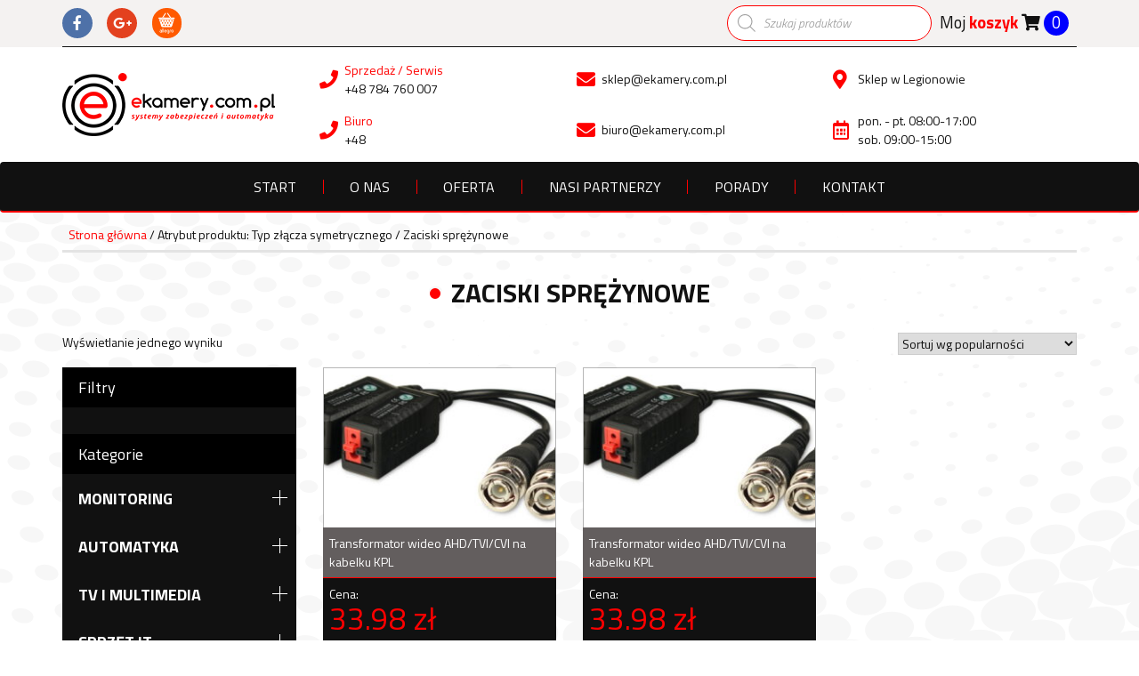

--- FILE ---
content_type: text/html; charset=UTF-8
request_url: https://ekamery.com.pl/typ-zlacza-symetrycznego/zaciski-sprezynowe/
body_size: 30366
content:

<!doctype html>
<html lang="pl-PL">
<head>
	<meta charset="UTF-8">
	<meta name="viewport" content="width=device-width, initial-scale=1">
	<link rel="profile" href="http://gmpg.org/xfn/11">

	<!-- jquery -->
		
	<!-- Paralax stellarjs -->
		
	<!-- slick carousel -->
				
	<!-- bootstrap -->
	
	<!-- FontAwesome 5 -->
		
	<!-- KBmodal -->
	
	<!-- custom js -->
	
	<!-- Noty -->
				
	<title>Zaciski sprężynowe &#8211; ekamery.com.pl</title>
<meta name='robots' content='max-image-preview:large' />
<script>window._wca = window._wca || [];</script>
<link rel='dns-prefetch' href='//cdnjs.cloudflare.com' />
<link rel='dns-prefetch' href='//stats.wp.com' />
<link rel='dns-prefetch' href='//use.fontawesome.com' />
<link rel="alternate" type="application/rss+xml" title="ekamery.com.pl &raquo; Kanał z wpisami" href="https://ekamery.com.pl/feed/" />
<link rel="alternate" type="application/rss+xml" title="ekamery.com.pl &raquo; Kanał z komentarzami" href="https://ekamery.com.pl/comments/feed/" />
<link rel="alternate" type="application/rss+xml" title="Kanał ekamery.com.pl &raquo; Zaciski sprężynowe Typ złącza symetrycznego" href="https://ekamery.com.pl/typ-zlacza-symetrycznego/zaciski-sprezynowe/feed/" />
<style id='wp-img-auto-sizes-contain-inline-css' type='text/css'>
img:is([sizes=auto i],[sizes^="auto," i]){contain-intrinsic-size:3000px 1500px}
/*# sourceURL=wp-img-auto-sizes-contain-inline-css */
</style>
<link rel='stylesheet' id='font-awesome-css' href='https://ekamery.com.pl/wp-content/plugins/woocommerce-ajax-filters/berocket/assets/css/font-awesome.min.css?ver=6.9' type='text/css' media='all' />
<link rel='stylesheet' id='berocket_aapf_widget-style-css' href='https://ekamery.com.pl/wp-content/plugins/woocommerce-ajax-filters/assets/frontend/css/fullmain.min.css?ver=3.1.9.6' type='text/css' media='all' />
<link rel='stylesheet' id='slickcss-css' href='https://cdnjs.cloudflare.com/ajax/libs/slick-carousel/1.9.0/slick.min.css?ver=6.9' type='text/css' media='all' />
<link rel='stylesheet' id='slickthemecss-css' href='https://cdnjs.cloudflare.com/ajax/libs/slick-carousel/1.9.0/slick-theme.min.css?ver=6.9' type='text/css' media='all' />
<link rel='stylesheet' id='fontawesome-css' href='https://use.fontawesome.com/releases/v5.0.10/css/all.css?ver=6.9' type='text/css' media='all' />
<link rel='stylesheet' id='Notycss-css' href='https://ekamery.com.pl/wp-content/themes/starter_theme/node_modules/noty/lib/noty.css?ver=6.9' type='text/css' media='all' />
<link rel='stylesheet' id='Notycsstheme-css' href='https://ekamery.com.pl/wp-content/themes/starter_theme/node_modules/noty/lib/themes/metroui.css?ver=6.9' type='text/css' media='all' />
<style id='wp-emoji-styles-inline-css' type='text/css'>

	img.wp-smiley, img.emoji {
		display: inline !important;
		border: none !important;
		box-shadow: none !important;
		height: 1em !important;
		width: 1em !important;
		margin: 0 0.07em !important;
		vertical-align: -0.1em !important;
		background: none !important;
		padding: 0 !important;
	}
/*# sourceURL=wp-emoji-styles-inline-css */
</style>
<style id='wp-block-library-inline-css' type='text/css'>
:root{--wp-block-synced-color:#7a00df;--wp-block-synced-color--rgb:122,0,223;--wp-bound-block-color:var(--wp-block-synced-color);--wp-editor-canvas-background:#ddd;--wp-admin-theme-color:#007cba;--wp-admin-theme-color--rgb:0,124,186;--wp-admin-theme-color-darker-10:#006ba1;--wp-admin-theme-color-darker-10--rgb:0,107,160.5;--wp-admin-theme-color-darker-20:#005a87;--wp-admin-theme-color-darker-20--rgb:0,90,135;--wp-admin-border-width-focus:2px}@media (min-resolution:192dpi){:root{--wp-admin-border-width-focus:1.5px}}.wp-element-button{cursor:pointer}:root .has-very-light-gray-background-color{background-color:#eee}:root .has-very-dark-gray-background-color{background-color:#313131}:root .has-very-light-gray-color{color:#eee}:root .has-very-dark-gray-color{color:#313131}:root .has-vivid-green-cyan-to-vivid-cyan-blue-gradient-background{background:linear-gradient(135deg,#00d084,#0693e3)}:root .has-purple-crush-gradient-background{background:linear-gradient(135deg,#34e2e4,#4721fb 50%,#ab1dfe)}:root .has-hazy-dawn-gradient-background{background:linear-gradient(135deg,#faaca8,#dad0ec)}:root .has-subdued-olive-gradient-background{background:linear-gradient(135deg,#fafae1,#67a671)}:root .has-atomic-cream-gradient-background{background:linear-gradient(135deg,#fdd79a,#004a59)}:root .has-nightshade-gradient-background{background:linear-gradient(135deg,#330968,#31cdcf)}:root .has-midnight-gradient-background{background:linear-gradient(135deg,#020381,#2874fc)}:root{--wp--preset--font-size--normal:16px;--wp--preset--font-size--huge:42px}.has-regular-font-size{font-size:1em}.has-larger-font-size{font-size:2.625em}.has-normal-font-size{font-size:var(--wp--preset--font-size--normal)}.has-huge-font-size{font-size:var(--wp--preset--font-size--huge)}.has-text-align-center{text-align:center}.has-text-align-left{text-align:left}.has-text-align-right{text-align:right}.has-fit-text{white-space:nowrap!important}#end-resizable-editor-section{display:none}.aligncenter{clear:both}.items-justified-left{justify-content:flex-start}.items-justified-center{justify-content:center}.items-justified-right{justify-content:flex-end}.items-justified-space-between{justify-content:space-between}.screen-reader-text{border:0;clip-path:inset(50%);height:1px;margin:-1px;overflow:hidden;padding:0;position:absolute;width:1px;word-wrap:normal!important}.screen-reader-text:focus{background-color:#ddd;clip-path:none;color:#444;display:block;font-size:1em;height:auto;left:5px;line-height:normal;padding:15px 23px 14px;text-decoration:none;top:5px;width:auto;z-index:100000}html :where(.has-border-color){border-style:solid}html :where([style*=border-top-color]){border-top-style:solid}html :where([style*=border-right-color]){border-right-style:solid}html :where([style*=border-bottom-color]){border-bottom-style:solid}html :where([style*=border-left-color]){border-left-style:solid}html :where([style*=border-width]){border-style:solid}html :where([style*=border-top-width]){border-top-style:solid}html :where([style*=border-right-width]){border-right-style:solid}html :where([style*=border-bottom-width]){border-bottom-style:solid}html :where([style*=border-left-width]){border-left-style:solid}html :where(img[class*=wp-image-]){height:auto;max-width:100%}:where(figure){margin:0 0 1em}html :where(.is-position-sticky){--wp-admin--admin-bar--position-offset:var(--wp-admin--admin-bar--height,0px)}@media screen and (max-width:600px){html :where(.is-position-sticky){--wp-admin--admin-bar--position-offset:0px}}

/*# sourceURL=wp-block-library-inline-css */
</style><style id='global-styles-inline-css' type='text/css'>
:root{--wp--preset--aspect-ratio--square: 1;--wp--preset--aspect-ratio--4-3: 4/3;--wp--preset--aspect-ratio--3-4: 3/4;--wp--preset--aspect-ratio--3-2: 3/2;--wp--preset--aspect-ratio--2-3: 2/3;--wp--preset--aspect-ratio--16-9: 16/9;--wp--preset--aspect-ratio--9-16: 9/16;--wp--preset--color--black: #000000;--wp--preset--color--cyan-bluish-gray: #abb8c3;--wp--preset--color--white: #ffffff;--wp--preset--color--pale-pink: #f78da7;--wp--preset--color--vivid-red: #cf2e2e;--wp--preset--color--luminous-vivid-orange: #ff6900;--wp--preset--color--luminous-vivid-amber: #fcb900;--wp--preset--color--light-green-cyan: #7bdcb5;--wp--preset--color--vivid-green-cyan: #00d084;--wp--preset--color--pale-cyan-blue: #8ed1fc;--wp--preset--color--vivid-cyan-blue: #0693e3;--wp--preset--color--vivid-purple: #9b51e0;--wp--preset--gradient--vivid-cyan-blue-to-vivid-purple: linear-gradient(135deg,rgb(6,147,227) 0%,rgb(155,81,224) 100%);--wp--preset--gradient--light-green-cyan-to-vivid-green-cyan: linear-gradient(135deg,rgb(122,220,180) 0%,rgb(0,208,130) 100%);--wp--preset--gradient--luminous-vivid-amber-to-luminous-vivid-orange: linear-gradient(135deg,rgb(252,185,0) 0%,rgb(255,105,0) 100%);--wp--preset--gradient--luminous-vivid-orange-to-vivid-red: linear-gradient(135deg,rgb(255,105,0) 0%,rgb(207,46,46) 100%);--wp--preset--gradient--very-light-gray-to-cyan-bluish-gray: linear-gradient(135deg,rgb(238,238,238) 0%,rgb(169,184,195) 100%);--wp--preset--gradient--cool-to-warm-spectrum: linear-gradient(135deg,rgb(74,234,220) 0%,rgb(151,120,209) 20%,rgb(207,42,186) 40%,rgb(238,44,130) 60%,rgb(251,105,98) 80%,rgb(254,248,76) 100%);--wp--preset--gradient--blush-light-purple: linear-gradient(135deg,rgb(255,206,236) 0%,rgb(152,150,240) 100%);--wp--preset--gradient--blush-bordeaux: linear-gradient(135deg,rgb(254,205,165) 0%,rgb(254,45,45) 50%,rgb(107,0,62) 100%);--wp--preset--gradient--luminous-dusk: linear-gradient(135deg,rgb(255,203,112) 0%,rgb(199,81,192) 50%,rgb(65,88,208) 100%);--wp--preset--gradient--pale-ocean: linear-gradient(135deg,rgb(255,245,203) 0%,rgb(182,227,212) 50%,rgb(51,167,181) 100%);--wp--preset--gradient--electric-grass: linear-gradient(135deg,rgb(202,248,128) 0%,rgb(113,206,126) 100%);--wp--preset--gradient--midnight: linear-gradient(135deg,rgb(2,3,129) 0%,rgb(40,116,252) 100%);--wp--preset--font-size--small: 13px;--wp--preset--font-size--medium: 20px;--wp--preset--font-size--large: 36px;--wp--preset--font-size--x-large: 42px;--wp--preset--spacing--20: 0.44rem;--wp--preset--spacing--30: 0.67rem;--wp--preset--spacing--40: 1rem;--wp--preset--spacing--50: 1.5rem;--wp--preset--spacing--60: 2.25rem;--wp--preset--spacing--70: 3.38rem;--wp--preset--spacing--80: 5.06rem;--wp--preset--shadow--natural: 6px 6px 9px rgba(0, 0, 0, 0.2);--wp--preset--shadow--deep: 12px 12px 50px rgba(0, 0, 0, 0.4);--wp--preset--shadow--sharp: 6px 6px 0px rgba(0, 0, 0, 0.2);--wp--preset--shadow--outlined: 6px 6px 0px -3px rgb(255, 255, 255), 6px 6px rgb(0, 0, 0);--wp--preset--shadow--crisp: 6px 6px 0px rgb(0, 0, 0);}:where(.is-layout-flex){gap: 0.5em;}:where(.is-layout-grid){gap: 0.5em;}body .is-layout-flex{display: flex;}.is-layout-flex{flex-wrap: wrap;align-items: center;}.is-layout-flex > :is(*, div){margin: 0;}body .is-layout-grid{display: grid;}.is-layout-grid > :is(*, div){margin: 0;}:where(.wp-block-columns.is-layout-flex){gap: 2em;}:where(.wp-block-columns.is-layout-grid){gap: 2em;}:where(.wp-block-post-template.is-layout-flex){gap: 1.25em;}:where(.wp-block-post-template.is-layout-grid){gap: 1.25em;}.has-black-color{color: var(--wp--preset--color--black) !important;}.has-cyan-bluish-gray-color{color: var(--wp--preset--color--cyan-bluish-gray) !important;}.has-white-color{color: var(--wp--preset--color--white) !important;}.has-pale-pink-color{color: var(--wp--preset--color--pale-pink) !important;}.has-vivid-red-color{color: var(--wp--preset--color--vivid-red) !important;}.has-luminous-vivid-orange-color{color: var(--wp--preset--color--luminous-vivid-orange) !important;}.has-luminous-vivid-amber-color{color: var(--wp--preset--color--luminous-vivid-amber) !important;}.has-light-green-cyan-color{color: var(--wp--preset--color--light-green-cyan) !important;}.has-vivid-green-cyan-color{color: var(--wp--preset--color--vivid-green-cyan) !important;}.has-pale-cyan-blue-color{color: var(--wp--preset--color--pale-cyan-blue) !important;}.has-vivid-cyan-blue-color{color: var(--wp--preset--color--vivid-cyan-blue) !important;}.has-vivid-purple-color{color: var(--wp--preset--color--vivid-purple) !important;}.has-black-background-color{background-color: var(--wp--preset--color--black) !important;}.has-cyan-bluish-gray-background-color{background-color: var(--wp--preset--color--cyan-bluish-gray) !important;}.has-white-background-color{background-color: var(--wp--preset--color--white) !important;}.has-pale-pink-background-color{background-color: var(--wp--preset--color--pale-pink) !important;}.has-vivid-red-background-color{background-color: var(--wp--preset--color--vivid-red) !important;}.has-luminous-vivid-orange-background-color{background-color: var(--wp--preset--color--luminous-vivid-orange) !important;}.has-luminous-vivid-amber-background-color{background-color: var(--wp--preset--color--luminous-vivid-amber) !important;}.has-light-green-cyan-background-color{background-color: var(--wp--preset--color--light-green-cyan) !important;}.has-vivid-green-cyan-background-color{background-color: var(--wp--preset--color--vivid-green-cyan) !important;}.has-pale-cyan-blue-background-color{background-color: var(--wp--preset--color--pale-cyan-blue) !important;}.has-vivid-cyan-blue-background-color{background-color: var(--wp--preset--color--vivid-cyan-blue) !important;}.has-vivid-purple-background-color{background-color: var(--wp--preset--color--vivid-purple) !important;}.has-black-border-color{border-color: var(--wp--preset--color--black) !important;}.has-cyan-bluish-gray-border-color{border-color: var(--wp--preset--color--cyan-bluish-gray) !important;}.has-white-border-color{border-color: var(--wp--preset--color--white) !important;}.has-pale-pink-border-color{border-color: var(--wp--preset--color--pale-pink) !important;}.has-vivid-red-border-color{border-color: var(--wp--preset--color--vivid-red) !important;}.has-luminous-vivid-orange-border-color{border-color: var(--wp--preset--color--luminous-vivid-orange) !important;}.has-luminous-vivid-amber-border-color{border-color: var(--wp--preset--color--luminous-vivid-amber) !important;}.has-light-green-cyan-border-color{border-color: var(--wp--preset--color--light-green-cyan) !important;}.has-vivid-green-cyan-border-color{border-color: var(--wp--preset--color--vivid-green-cyan) !important;}.has-pale-cyan-blue-border-color{border-color: var(--wp--preset--color--pale-cyan-blue) !important;}.has-vivid-cyan-blue-border-color{border-color: var(--wp--preset--color--vivid-cyan-blue) !important;}.has-vivid-purple-border-color{border-color: var(--wp--preset--color--vivid-purple) !important;}.has-vivid-cyan-blue-to-vivid-purple-gradient-background{background: var(--wp--preset--gradient--vivid-cyan-blue-to-vivid-purple) !important;}.has-light-green-cyan-to-vivid-green-cyan-gradient-background{background: var(--wp--preset--gradient--light-green-cyan-to-vivid-green-cyan) !important;}.has-luminous-vivid-amber-to-luminous-vivid-orange-gradient-background{background: var(--wp--preset--gradient--luminous-vivid-amber-to-luminous-vivid-orange) !important;}.has-luminous-vivid-orange-to-vivid-red-gradient-background{background: var(--wp--preset--gradient--luminous-vivid-orange-to-vivid-red) !important;}.has-very-light-gray-to-cyan-bluish-gray-gradient-background{background: var(--wp--preset--gradient--very-light-gray-to-cyan-bluish-gray) !important;}.has-cool-to-warm-spectrum-gradient-background{background: var(--wp--preset--gradient--cool-to-warm-spectrum) !important;}.has-blush-light-purple-gradient-background{background: var(--wp--preset--gradient--blush-light-purple) !important;}.has-blush-bordeaux-gradient-background{background: var(--wp--preset--gradient--blush-bordeaux) !important;}.has-luminous-dusk-gradient-background{background: var(--wp--preset--gradient--luminous-dusk) !important;}.has-pale-ocean-gradient-background{background: var(--wp--preset--gradient--pale-ocean) !important;}.has-electric-grass-gradient-background{background: var(--wp--preset--gradient--electric-grass) !important;}.has-midnight-gradient-background{background: var(--wp--preset--gradient--midnight) !important;}.has-small-font-size{font-size: var(--wp--preset--font-size--small) !important;}.has-medium-font-size{font-size: var(--wp--preset--font-size--medium) !important;}.has-large-font-size{font-size: var(--wp--preset--font-size--large) !important;}.has-x-large-font-size{font-size: var(--wp--preset--font-size--x-large) !important;}
/*# sourceURL=global-styles-inline-css */
</style>

<style id='classic-theme-styles-inline-css' type='text/css'>
/*! This file is auto-generated */
.wp-block-button__link{color:#fff;background-color:#32373c;border-radius:9999px;box-shadow:none;text-decoration:none;padding:calc(.667em + 2px) calc(1.333em + 2px);font-size:1.125em}.wp-block-file__button{background:#32373c;color:#fff;text-decoration:none}
/*# sourceURL=/wp-includes/css/classic-themes.min.css */
</style>
<link rel='stylesheet' id='contact-form-7-css' href='https://ekamery.com.pl/wp-content/plugins/contact-form-7/includes/css/styles.css?ver=6.1.4' type='text/css' media='all' />
<link rel='stylesheet' id='woocommerce-layout-css' href='https://ekamery.com.pl/wp-content/plugins/woocommerce/assets/css/woocommerce-layout.css?ver=10.4.3' type='text/css' media='all' />
<style id='woocommerce-layout-inline-css' type='text/css'>

	.infinite-scroll .woocommerce-pagination {
		display: none;
	}
/*# sourceURL=woocommerce-layout-inline-css */
</style>
<link rel='stylesheet' id='woocommerce-smallscreen-css' href='https://ekamery.com.pl/wp-content/plugins/woocommerce/assets/css/woocommerce-smallscreen.css?ver=10.4.3' type='text/css' media='only screen and (max-width: 768px)' />
<link rel='stylesheet' id='woocommerce-general-css' href='https://ekamery.com.pl/wp-content/plugins/woocommerce/assets/css/woocommerce.css?ver=10.4.3' type='text/css' media='all' />
<style id='woocommerce-inline-inline-css' type='text/css'>
.woocommerce form .form-row .required { visibility: visible; }
/*# sourceURL=woocommerce-inline-inline-css */
</style>
<link rel='stylesheet' id='dgwt-wcas-style-css' href='https://ekamery.com.pl/wp-content/plugins/ajax-search-for-woocommerce/assets/css/style.min.css?ver=1.32.2' type='text/css' media='all' />
<link rel='stylesheet' id='starter_theme-style-css' href='https://ekamery.com.pl/wp-content/themes/starter_theme/style.css?ver=6.9' type='text/css' media='all' />
<link rel='stylesheet' id='payu-gateway-css' href='https://ekamery.com.pl/wp-content/plugins/woo-payu-payment-gateway/assets/css/payu-gateway.css?ver=2.6.1' type='text/css' media='all' />
<script type="text/javascript" src="https://ekamery.com.pl/wp-includes/js/jquery/jquery.min.js?ver=3.7.1" id="jquery-core-js"></script>
<script type="text/javascript" src="https://ekamery.com.pl/wp-includes/js/jquery/jquery-migrate.min.js?ver=3.4.1" id="jquery-migrate-js"></script>
<script type="text/javascript" src="https://ekamery.com.pl/wp-content/themes/starter_theme/js/jquery.stellar.js?ver=6.9" id="stellarjs-js"></script>
<script type="text/javascript" src="https://cdnjs.cloudflare.com/ajax/libs/slick-carousel/1.9.0/slick.min.js?ver=6.9" id="slickjs-js"></script>
<script type="text/javascript" src="https://ekamery.com.pl/wp-content/themes/starter_theme/js/bootstrap.min.js?ver=6.9" id="bootstrap-js"></script>
<script type="text/javascript" src="https://ekamery.com.pl/wp-content/themes/starter_theme/js/KBmodal.js?ver=6.9" id="KBmodaljs-js"></script>
<script type="text/javascript" src="https://ekamery.com.pl/wp-content/themes/starter_theme/js/custom.js?ver=6.9" id="custom-js"></script>
<script type="text/javascript" src="https://ekamery.com.pl/wp-content/themes/starter_theme/node_modules/noty/lib/noty.min.js?ver=6.9" id="Notyjs-js"></script>
<script type="text/javascript" src="https://ekamery.com.pl/wp-includes/js/dist/hooks.min.js?ver=dd5603f07f9220ed27f1" id="wp-hooks-js"></script>
<script type="text/javascript" id="say-what-js-js-extra">
/* <![CDATA[ */
var say_what_data = {"replacements":{"woocommerce|I\u2019ve read and accept the terms & conditions *|":"Przeczyta\u0142em i akceptuj\u0119 regulamin *","|terms & conditions|":"aaaaaa","woocommerce|object Object|":"Dodano do koszyka"}};
//# sourceURL=say-what-js-js-extra
/* ]]> */
</script>
<script type="text/javascript" src="https://ekamery.com.pl/wp-content/plugins/say-what/assets/build/frontend.js?ver=fd31684c45e4d85aeb4e" id="say-what-js-js"></script>
<script type="text/javascript" src="https://ekamery.com.pl/wp-content/plugins/woocommerce/assets/js/jquery-blockui/jquery.blockUI.min.js?ver=2.7.0-wc.10.4.3" id="wc-jquery-blockui-js" defer="defer" data-wp-strategy="defer"></script>
<script type="text/javascript" id="wc-add-to-cart-js-extra">
/* <![CDATA[ */
var wc_add_to_cart_params = {"ajax_url":"/wp-admin/admin-ajax.php","wc_ajax_url":"/?wc-ajax=%%endpoint%%","i18n_view_cart":"Zobacz koszyk","cart_url":"https://ekamery.com.pl/koszyk/","is_cart":"","cart_redirect_after_add":"no"};
//# sourceURL=wc-add-to-cart-js-extra
/* ]]> */
</script>
<script type="text/javascript" src="https://ekamery.com.pl/wp-content/plugins/woocommerce/assets/js/frontend/add-to-cart.min.js?ver=10.4.3" id="wc-add-to-cart-js" defer="defer" data-wp-strategy="defer"></script>
<script type="text/javascript" src="https://ekamery.com.pl/wp-content/plugins/woocommerce/assets/js/js-cookie/js.cookie.min.js?ver=2.1.4-wc.10.4.3" id="wc-js-cookie-js" defer="defer" data-wp-strategy="defer"></script>
<script type="text/javascript" id="woocommerce-js-extra">
/* <![CDATA[ */
var woocommerce_params = {"ajax_url":"/wp-admin/admin-ajax.php","wc_ajax_url":"/?wc-ajax=%%endpoint%%","i18n_password_show":"Poka\u017c has\u0142o","i18n_password_hide":"Ukryj has\u0142o"};
//# sourceURL=woocommerce-js-extra
/* ]]> */
</script>
<script type="text/javascript" src="https://ekamery.com.pl/wp-content/plugins/woocommerce/assets/js/frontend/woocommerce.min.js?ver=10.4.3" id="woocommerce-js" defer="defer" data-wp-strategy="defer"></script>
<script type="text/javascript" id="WCPAY_ASSETS-js-extra">
/* <![CDATA[ */
var wcpayAssets = {"url":"https://ekamery.com.pl/wp-content/plugins/woocommerce-payments/dist/"};
//# sourceURL=WCPAY_ASSETS-js-extra
/* ]]> */
</script>
<script type="text/javascript" src="https://stats.wp.com/s-202603.js" id="woocommerce-analytics-js" defer="defer" data-wp-strategy="defer"></script>
<link rel="https://api.w.org/" href="https://ekamery.com.pl/wp-json/" /><link rel="EditURI" type="application/rsd+xml" title="RSD" href="https://ekamery.com.pl/xmlrpc.php?rsd" />
<meta name="generator" content="WordPress 6.9" />
<meta name="generator" content="WooCommerce 10.4.3" />
	<style>img#wpstats{display:none}</style>
				<style>
			.dgwt-wcas-ico-magnifier,.dgwt-wcas-ico-magnifier-handler{max-width:20px}.dgwt-wcas-search-wrapp{max-width:600px}		</style>
			<noscript><style>.woocommerce-product-gallery{ opacity: 1 !important; }</style></noscript>
	<link rel="icon" href="https://ekamery.com.pl/wp-content/uploads/2021/02/ekamery_logo_small-56x56.jpg" sizes="32x32" />
<link rel="icon" href="https://ekamery.com.pl/wp-content/uploads/2021/02/ekamery_logo_small.jpg" sizes="192x192" />
<link rel="apple-touch-icon" href="https://ekamery.com.pl/wp-content/uploads/2021/02/ekamery_logo_small.jpg" />
<meta name="msapplication-TileImage" content="https://ekamery.com.pl/wp-content/uploads/2021/02/ekamery_logo_small.jpg" />
<style>.easypack_show_geowidget {
                                  background:  #FCC905 !important;
                                }</style>		<style type="text/css" id="wp-custom-css">
			.bapf_slidr_main.ui-widget-content .ui-slider-range, .berocket_filter_price_slider.ui-widget-content .ui-slider-range {
    background: #f00;
}
body.home.page-template-default.page.page-id-40.wp-custom-logo.theme-starter_theme.woocommerce-js .asideNav__header:nth-child(3) {
    display:none;
}
body.home.page-template-default.page.page-id-40.wp-custom-logo.theme-starter_theme.woocommerce-js .nav_filters:nth-child(4) {
    display:none;
}


body.archive.post-type-archive.post-type-archive-product.wp-custom-logo.theme-starter_theme.woocommerce.woocommerce-page.woocommerce-js.hfeed .asideNav__header:nth-child(3) {
    display:none;
}
body.archive.post-type-archive.post-type-archive-product.wp-custom-logo.theme-starter_theme.woocommerce.woocommerce-page.woocommerce-js.hfeed .nav_filters:nth-child(4) {
    display:none;
}

body.archive.post-type-archive.post-type-archive-product.wp-custom-logo.theme-starter_theme.woocommerce.woocommerce-page.woocommerce-js.hfeed .asideNav__header:nth-child(1) {
    
}
body.archive.post-type-archive.post-type-archive-product.wp-custom-logo.theme-starter_theme.woocommerce.woocommerce-page.woocommerce-js.hfeed .nav_filters:nth-child(2) {
    display:none;
}

body.archive.post-type-archive.post-type-archive-product.wp-custom-logo.theme-starter_theme.woocommerce.woocommerce-page.woocommerce-js.hfeed .asideNav:first-child {
    display: none;
}


.tax-product_cat nav.asideNav:first-child {
	display:none;
}

.asideNav__header:nth-child(3) {
    display: block;
}

.dgwt-wcas-no-submit .dgwt-wcas-sf-wrapp input[type=search].dgwt-wcas-search-input {
    padding: 10px 15px 10px 40px;
    border-radius: 30px;
    border-color: red;
}
		</style>
			<script src='https://www.google.com/recaptcha/api.js'></script>
<link rel='stylesheet' id='wc-blocks-style-css' href='https://ekamery.com.pl/wp-content/plugins/woocommerce/assets/client/blocks/wc-blocks.css?ver=wc-10.4.3' type='text/css' media='all' />
</head>

<script>
	var ajax_url = "https://ekamery.com.pl/wp-admin/admin-ajax.php";

</script>

<body class="archive tax-pa_typ-zlacza-symetrycznego term-zaciski-sprezynowe term-5569 wp-custom-logo wp-theme-starter_theme theme-starter_theme woocommerce woocommerce-page woocommerce-no-js hfeed">
<div id="page" class="site">

	<header class="mainHeader">
		<div class="lightGrayBG">
			<div class="container">
				<div class="mainHeader__beforeInfo">
					
<div class="socialIcons">

			<a href="https://www.facebook.com/" rel="nofollow" class="socialIcon socialIcon__fb">
			<i class="fab fa-facebook-f"></i>
		</a>
	
			<a href="https://www.google.pl/" rel="nofollow" class="socialIcon socialIcon__gplus">
			<i class="fab fa-google-plus-g"></i>
		</a>
	
			<a href="https://allegro.pl/uzytkownik/ahubi" rel="nofollow" class="socialIcon socialIcon__allegro">
			<svg version="1.1" xmlns="http://www.w3.org/2000/svg" xmlns:xlink="http://www.w3.org/1999/xlink" x="0px" y="0px"
				width="1.4em" height="1.4em" viewBox="0 0 25 25" enable-background="new 0 0 25 25" xml:space="preserve">
				<g>
					<path fill-rule="evenodd" clip-rule="evenodd" fill="#FFFFFF" d="M2.97,7.745c6.143,0,12.265,0,18.408,0
						c-0.008,0.048-0.011,0.09-0.023,0.13c-0.762,2.57-1.52,5.142-2.294,7.708c-0.196,0.65-0.568,1.195-1.206,1.494
						c-0.211,0.096-0.46,0.158-0.691,0.158c-3.259,0.01-6.516,0.008-9.774,0.006c-0.563-0.002-1-0.279-1.364-0.682
						c-0.252-0.277-0.423-0.602-0.538-0.959c-0.817-2.553-1.64-5.104-2.46-7.657C3.007,7.884,2.992,7.823,2.97,7.745z M11.454,12.333
						c0-0.487-0.408-0.9-0.896-0.903c-0.484-0.002-0.9,0.411-0.903,0.896c-0.002,0.485,0.407,0.897,0.896,0.901
						C11.039,13.234,11.452,12.823,11.454,12.333z M8.945,10.729c0.495-0.002,0.897-0.403,0.895-0.895
						C9.837,9.352,9.417,8.938,8.934,8.941c-0.483,0.002-0.9,0.423-0.895,0.903C8.045,10.338,8.447,10.732,8.945,10.729z M17.093,11.43
						c-0.483-0.001-0.899,0.414-0.9,0.899c0,0.486,0.409,0.896,0.898,0.898c0.487,0.004,0.899-0.408,0.898-0.896
						C17.988,11.841,17.581,11.432,17.093,11.43z M8.183,12.331c-0.001-0.492-0.406-0.9-0.895-0.901
						c-0.484-0.001-0.899,0.413-0.901,0.899c-0.001,0.484,0.409,0.896,0.898,0.898C7.773,13.231,8.184,12.821,8.183,12.331z
						M12.925,12.333c0.002,0.488,0.417,0.898,0.901,0.895c0.49-0.003,0.9-0.416,0.895-0.901c-0.006-0.49-0.414-0.898-0.9-0.896
						S12.922,11.849,12.925,12.333z M5.678,10.729c0.497,0,0.897-0.396,0.899-0.889c0-0.483-0.413-0.897-0.898-0.899
						c-0.487-0.002-0.897,0.41-0.895,0.897C4.788,10.342,5.177,10.73,5.678,10.729z M16.354,9.844c0.001-0.496-0.397-0.9-0.888-0.902
						s-0.897,0.403-0.898,0.894c-0.002,0.5,0.39,0.893,0.89,0.894C15.961,10.731,16.354,10.343,16.354,9.844z M17.833,9.831
						c-0.004,0.504,0.38,0.896,0.881,0.899c0.499,0.003,0.902-0.389,0.906-0.88c0.005-0.488-0.401-0.903-0.888-0.908
						C18.243,8.936,17.837,9.338,17.833,9.831z M8.062,14.976c-0.001,0.502,0.389,0.9,0.882,0.904c0.496,0.002,0.901-0.395,0.903-0.885
						c0.003-0.498-0.392-0.9-0.885-0.9C8.459,14.093,8.063,14.481,8.062,14.976z M11.33,14.987c0.001,0.498,0.397,0.893,0.895,0.893
						c0.495-0.002,0.892-0.4,0.892-0.896s-0.398-0.889-0.897-0.889C11.72,14.095,11.329,14.487,11.33,14.987z M15.488,14.095
						c-0.499,0-0.892,0.393-0.891,0.893c0.001,0.498,0.397,0.893,0.895,0.893c0.494-0.002,0.892-0.4,0.892-0.896
						C16.384,14.489,15.985,14.095,15.488,14.095z M13.092,9.842c0-0.496-0.399-0.9-0.89-0.901c-0.485,0-0.9,0.411-0.9,0.896
						c0,0.494,0.399,0.892,0.896,0.892C12.702,10.731,13.092,10.344,13.092,9.842z"/>
					<path fill-rule="evenodd" clip-rule="evenodd" fill="#FFFFFF" d="M12.178,7.522c-2.999,0-5.997,0-8.994,0
						c-0.454,0-0.764-0.219-0.871-0.609C2.17,6.387,2.536,5.874,3.081,5.87C4.26,5.861,5.439,5.868,6.618,5.866
						c0.079,0,0.109,0.025,0.129,0.104c0.084,0.341,0.313,0.542,0.652,0.6C7.712,6.624,7.966,6.5,8.159,6.251
						c0.005-0.008,0.013-0.016,0.017-0.024C8.31,5.91,8.554,5.857,8.88,5.859c2.293,0.015,4.587,0.009,6.88,0.005
						c0.124,0,0.206,0.03,0.267,0.141c0.054,0.095,0.12,0.184,0.189,0.269c0.195,0.24,0.449,0.35,0.755,0.293
						c0.329-0.061,0.553-0.257,0.633-0.583c0.029-0.122,0.092-0.118,0.18-0.118c1.144,0.001,2.288,0,3.433,0.001
						c0.478,0,0.839,0.327,0.85,0.765c0.014,0.51-0.303,0.859-0.806,0.888c-0.055,0.003-0.109,0.001-0.164,0.001
						C18.124,7.522,15.151,7.522,12.178,7.522z"/>
					<path fill-rule="evenodd" clip-rule="evenodd" fill="#FFFFFF" d="M17.414,5.712c0.007,0.319-0.162,0.558-0.396,0.641
						c-0.246,0.087-0.505,0.016-0.667-0.202c-0.213-0.284-0.416-0.574-0.621-0.863c-0.886-1.239-1.77-2.479-2.656-3.716
						c-0.137-0.191-0.204-0.389-0.119-0.616c0.084-0.226,0.254-0.354,0.493-0.381c0.228-0.025,0.411,0.064,0.543,0.248
						c0.382,0.531,0.761,1.064,1.142,1.597c0.709,0.991,1.419,1.981,2.122,2.975C17.337,5.508,17.383,5.647,17.414,5.712z"/>
					<path fill-rule="evenodd" clip-rule="evenodd" fill="#FFFFFF" d="M6.894,5.788c0.054-0.128,0.082-0.25,0.148-0.343
						c1.096-1.542,2.196-3.081,3.298-4.619c0.155-0.216,0.371-0.301,0.63-0.235c0.246,0.062,0.392,0.229,0.44,0.478
						c0.036,0.184-0.035,0.34-0.14,0.487c-0.752,1.052-1.503,2.104-2.255,3.156C8.679,5.183,8.345,5.655,8.004,6.124
						c-0.25,0.344-0.712,0.36-0.955,0.028C6.974,6.049,6.945,5.912,6.894,5.788z"/>
					<path fill-rule="evenodd" clip-rule="evenodd" fill="#FFFFFF" d="M14.823,23.167c-0.217,0.072-0.405,0.154-0.602,0.197
						c-0.911,0.199-1.778-0.488-1.797-1.422c-0.016-0.807,0.396-1.381,1.127-1.576c0.96-0.254,1.877,0.436,1.887,1.428
						c0.007,0.57,0.014,1.139-0.006,1.707c-0.007,0.205-0.063,0.416-0.142,0.605c-0.151,0.363-0.459,0.557-0.837,0.596
						c-0.32,0.031-0.646,0.01-0.97,0.002c-0.035-0.002-0.095-0.066-0.101-0.105c-0.015-0.109,0.001-0.221-0.007-0.33
						c-0.01-0.125,0.049-0.152,0.16-0.143c0.184,0.014,0.369,0.033,0.553,0.025c0.137-0.008,0.276-0.041,0.402-0.092
						c0.216-0.086,0.321-0.264,0.33-0.492C14.827,23.433,14.823,23.3,14.823,23.167z M13.124,21.86c-0.015,0.006-0.028,0.01-0.042,0.016
						c0.07,0.193,0.115,0.398,0.216,0.576c0.149,0.268,0.399,0.398,0.713,0.377c0.325-0.025,0.564-0.184,0.69-0.492
						c0.129-0.313,0.131-0.631,0.004-0.945c-0.113-0.283-0.316-0.451-0.623-0.492c-0.337-0.047-0.598,0.072-0.783,0.354
						C13.178,21.435,13.119,21.638,13.124,21.86z"/>
					<path fill-rule="evenodd" clip-rule="evenodd" fill="#FFFFFF" d="M9.965,22.093c0.038,0.414,0.364,0.717,0.763,0.744
						c0.337,0.021,0.655-0.029,0.95-0.201c0.04-0.023,0.089-0.035,0.163-0.063c0,0.197,0.01,0.371-0.006,0.541
						c-0.003,0.045-0.077,0.098-0.13,0.125c-0.295,0.139-0.612,0.162-0.934,0.156c-0.489-0.012-0.908-0.174-1.222-0.561
						c-0.642-0.791-0.287-2.135,0.641-2.438c0.296-0.096,0.598-0.111,0.899-0.033c0.56,0.143,0.821,0.547,0.929,1.078
						c0.031,0.158,0.024,0.326,0.039,0.49c0.012,0.127-0.049,0.162-0.167,0.162c-0.579-0.004-1.158-0.002-1.737-0.002
						C10.092,22.093,10.035,22.093,9.965,22.093z M9.979,21.55c0.008,0.006,0.016,0.016,0.024,0.016
						c0.424,0.004,0.849,0.006,1.273,0.002c0.026,0,0.076-0.07,0.073-0.105c-0.018-0.41-0.423-0.666-0.866-0.549
						C10.179,20.995,9.966,21.263,9.979,21.55z"/>
					<path fill-rule="evenodd" clip-rule="evenodd" fill="#FFFFFF" d="M6.445,22.325c0,0.311-0.004,0.619,0.002,0.93
						c0.002,0.119-0.044,0.16-0.157,0.158c-0.54-0.008-1.079-0.002-1.618-0.021c-0.473-0.018-0.817-0.303-0.881-0.689
						c-0.09-0.543,0.11-0.936,0.598-1.119c0.188-0.068,0.395-0.104,0.596-0.123c0.233-0.02,0.469-0.01,0.704-0.006
						c0.11,0.004,0.137-0.041,0.122-0.145c-0.039-0.26-0.198-0.414-0.471-0.439c-0.344-0.031-0.663,0.047-0.963,0.213
						c-0.158,0.086-0.188,0.068-0.195-0.109c-0.017-0.416-0.018-0.42,0.386-0.549c0.333-0.105,0.672-0.141,1.019-0.074
						c0.543,0.102,0.843,0.463,0.856,1.045c0.007,0.311,0.001,0.621,0.001,0.93C6.445,22.325,6.445,22.325,6.445,22.325z M5.31,22.896
						c0-0.002,0-0.006,0-0.008c0.12,0,0.24-0.004,0.359,0c0.106,0.006,0.156-0.029,0.152-0.143c-0.006-0.213-0.004-0.428,0-0.643
						c0.001-0.096-0.03-0.133-0.13-0.131c-0.209,0.008-0.418-0.002-0.627,0.01c-0.112,0.006-0.229,0.023-0.334,0.063
						c-0.198,0.076-0.317,0.285-0.292,0.475c0.022,0.17,0.173,0.316,0.381,0.348C4.981,22.888,5.146,22.888,5.31,22.896z"/>
					<path fill-rule="evenodd" clip-rule="evenodd" fill="#FFFFFF" d="M17.783,21.853c0.002-0.889,0.637-1.535,1.507-1.535
						c0.868,0,1.52,0.67,1.513,1.553c-0.005,0.883-0.647,1.525-1.523,1.521C18.404,23.39,17.781,22.747,17.783,21.853z M20.102,21.749
						c-0.003-0.15-0.074-0.379-0.235-0.576c-0.28-0.344-0.751-0.383-1.071-0.088c-0.42,0.385-0.428,1.146-0.014,1.533
						c0.182,0.17,0.396,0.25,0.646,0.195C19.829,22.722,20.103,22.333,20.102,21.749z"/>
					<path fill-rule="evenodd" clip-rule="evenodd" fill="#FFFFFF" d="M8.141,21.229c0-0.658,0-1.316,0-1.975
						c0-0.195,0.002-0.197,0.189-0.197c0.121,0,0.241-0.01,0.359,0.006c0.044,0.006,0.086,0.068,0.118,0.111
						c0.014,0.02,0.002,0.059,0.002,0.09c0,1.311,0,2.623,0,3.938c0,0.197-0.011,0.209-0.211,0.211c-0.095,0-0.189-0.006-0.285,0
						c-0.127,0.006-0.176-0.045-0.174-0.176C8.144,22.567,8.141,21.899,8.141,21.229z"/>
					<path fill-rule="evenodd" clip-rule="evenodd" fill="#FFFFFF" d="M6.94,21.239c0-0.668,0.003-1.336-0.002-2.006
						c-0.001-0.139,0.044-0.191,0.181-0.178c0.104,0.01,0.21,0.01,0.314,0c0.145-0.014,0.179,0.053,0.177,0.184
						c-0.004,0.58-0.001,1.158-0.001,1.738c0,0.742,0,1.484,0,2.229c0,0.191-0.014,0.207-0.203,0.207
						c-0.564-0.006-0.458,0.061-0.464-0.453C6.935,22.388,6.94,21.813,6.94,21.239z"/>
					<path fill-rule="evenodd" clip-rule="evenodd" fill="#FFFFFF" d="M15.925,22.331c0-0.27-0.009-0.541,0.002-0.811
						c0.024-0.652,0.564-1.182,1.219-1.201c0.108-0.002,0.218,0.018,0.327,0.018c0.122,0.002,0.169,0.059,0.16,0.178
						c-0.008,0.09-0.008,0.18,0,0.27c0.01,0.139-0.059,0.158-0.176,0.141c-0.103-0.014-0.21-0.027-0.312-0.012
						c-0.359,0.047-0.562,0.295-0.564,0.691c-0.005,0.533-0.002,1.068-0.003,1.602c0,0.201-0.003,0.205-0.212,0.207
						c-0.08,0-0.159,0-0.239,0c-0.198-0.002-0.204-0.008-0.205-0.199c-0.001-0.295-0.001-0.59-0.001-0.883
						C15.923,22.331,15.924,22.331,15.925,22.331z"/>
				</g>
			</svg>
		</a>
		
	
</div>					<div class="right-menu">
						<!--
						<div class="searchbox">
							<input type="search" placeholder="Szukaj...">
							<div class="btn-search"><i class="fas fa-search"></i></div>
							<div class="searchbox__results">
							</div>
						</div>
						-->
						<div class="searchbox">
							<div  class="dgwt-wcas-search-wrapp dgwt-wcas-no-submit woocommerce dgwt-wcas-style-solaris js-dgwt-wcas-layout-classic dgwt-wcas-layout-classic js-dgwt-wcas-mobile-overlay-enabled">
		<form class="dgwt-wcas-search-form" role="search" action="https://ekamery.com.pl/" method="get">
		<div class="dgwt-wcas-sf-wrapp">
							<svg
					class="dgwt-wcas-ico-magnifier" xmlns="http://www.w3.org/2000/svg"
					xmlns:xlink="http://www.w3.org/1999/xlink" x="0px" y="0px"
					viewBox="0 0 51.539 51.361" xml:space="preserve">
					<path 						d="M51.539,49.356L37.247,35.065c3.273-3.74,5.272-8.623,5.272-13.983c0-11.742-9.518-21.26-21.26-21.26 S0,9.339,0,21.082s9.518,21.26,21.26,21.26c5.361,0,10.244-1.999,13.983-5.272l14.292,14.292L51.539,49.356z M2.835,21.082 c0-10.176,8.249-18.425,18.425-18.425s18.425,8.249,18.425,18.425S31.436,39.507,21.26,39.507S2.835,31.258,2.835,21.082z"/>
				</svg>
							<label class="screen-reader-text"
				for="dgwt-wcas-search-input-1">
				Wyszukiwarka produktów			</label>

			<input
				id="dgwt-wcas-search-input-1"
				type="search"
				class="dgwt-wcas-search-input"
				name="s"
				value=""
				placeholder="Szukaj produktów"
				autocomplete="off"
							/>
			<div class="dgwt-wcas-preloader"></div>

			<div class="dgwt-wcas-voice-search"></div>

			
			<input type="hidden" name="post_type" value="product"/>
			<input type="hidden" name="dgwt_wcas" value="1"/>

			
					</div>
	</form>
</div>
						</div>
						
						
<a href="https://ekamery.com.pl/koszyk/" class="cartModule">
	<div>Moj <span class="yellow"><strong>koszyk</strong></span> <i class="fas fa-shopping-cart"></i> <div class="cartCount">0</div></div>
</a>					</div>
				</div>
			</div>
		</div>
		<div class="container">
			
			<div class="mainHeader__info">
			
				<div class="item1"><a href="https://ekamery.com.pl"><img src="https://ekamery.com.pl/wp-content/themes/starter_theme/images/logo.png" alt="site logo"></a></div>
				<div class="item2">
											<a href="tel: +48 784 760 007" class="withIcon withIcon__tel"><span class="yellow">Sprzedaż / Serwis</span><br><span class="mainText">+48 784 760 007</span></a>
						
				</div>
				<div class="item3">
											<a href="tel: +48 " class="withIcon withIcon__tel"><span class="yellow">Biuro</span><br><span class="mainText">+48 </span></a>
									</div>
				<div class="item4"><div class="withIcon withIcon__location">Sklep w Legionowie</div></div>
				<div class="item5"><div class="withIcon withIcon__calendar">pon. - pt. 08:00-17:00<br>sob. 09:00-15:00</div></div>
				<div class="item6">
											<a href="mailto: sklep@ekamery.com.pl" class="withIcon withIcon__mail"><span class="mainText">sklep@ekamery.com.pl</span></a>
									</div>
				<div class="item7">
											<a href="mailto: biuro@ekamery.com.pl" class="withIcon withIcon__mail"><span class="mainText">biuro@ekamery.com.pl</span></a>
									</div>
			
			</div>
		</div>
		<!-- site-navigation -->
		<div class="navSpaceHolder"></div>
    <nav class="navbar navbar-starter-theme">
        <div class="container">
        <div class="flexy_nonmobile">
            <div class="navbar-header">
                <div class="navbar-brand">
                    
<a href="https://ekamery.com.pl/koszyk/" class="cartModule">
	<div>Moj <span class="yellow"><strong>koszyk</strong></span> <i class="fas fa-shopping-cart"></i> <div class="cartCount">0</div></div>
</a>                </div>   
                <button type="button" class="navbar-toggle" data-toggle="collapse" data-target="#mainNav">
                <span class="icon-bar"></span>
                <span class="icon-bar"></span>
                <span class="icon-bar"></span> 
                </button>
            </div>
            <div class="collapse navbar-collapse mainNav" id="mainNav">
                <div class="menu-menu-1-container"><ul id="primary-menu" class="nav navbar-nav"><li id="menu-item-252" class="menu-item menu-item-type-post_type menu-item-object-page menu-item-home menu-item-252"><a href="https://ekamery.com.pl/">Start</a></li>
<li id="menu-item-255" class="menu-item menu-item-type-post_type menu-item-object-page menu-item-255"><a href="https://ekamery.com.pl/o-nas/">O nas</a></li>
<li id="menu-item-253" class="menu-item menu-item-type-post_type menu-item-object-page menu-item-253"><a href="https://ekamery.com.pl/oferta/">Oferta</a></li>
<li id="menu-item-249" class="menu-item menu-item-type-post_type menu-item-object-page menu-item-249"><a href="https://ekamery.com.pl/nasi-partnerzy/">Nasi partnerzy</a></li>
<li id="menu-item-54" class="menu-item menu-item-type-post_type menu-item-object-page menu-item-54"><a href="https://ekamery.com.pl/porady/">Porady</a></li>
<li id="menu-item-79" class="menu-item menu-item-type-post_type menu-item-object-page menu-item-79"><a href="https://ekamery.com.pl/kontakt/">Kontakt</a></li>
</ul></div>            </div>
        </div>
        </div>
    </nav><!-- #site-navigation -->		
	</header><!-- #masthead -->

	
	<div id="content" class="site-content">
<div class="container">
<div id="primary" class="content-area"><main id="main" class="site-main" role="main"><nav class="woocommerce-breadcrumb" aria-label="Breadcrumb"><a href="https://ekamery.com.pl">Strona główna</a>&nbsp;&#47;&nbsp;Atrybut produktu: Typ złącza symetrycznego&nbsp;&#47;&nbsp;Zaciski sprężynowe</nav>	
	<h1 class="sectionHeader sectionHeader--nounderline marginBottomHalf">
					Zaciski sprężynowe			</h1>
	

<div class="woocommerce-notices-wrapper"></div><p class="woocommerce-result-count">
	Wyświetlanie jednego wyniku</p>
<form class="woocommerce-ordering" method="get">
	<select name="orderby" class="orderby">
					<option value="popularity"  selected='selected'>Sortuj wg popularności</option>
					<option value="rating" >Sortuj wg średniej oceny</option>
					<option value="date" >Sortuj od najnowszych</option>
					<option value="price" >Sortuj po cenie od najniższej</option>
					<option value="price-desc" >Sortuj po cenie od najwyższej</option>
			</select>
	<input type="hidden" name="paged" value="1" />
	</form>
<ul class="products columns-3">
<div class='row'><div class='col-lg-3 col-md-3 col-sm-4 col-xs-12'>
			<nav class="asideNav">
				<div class="asideNav__header">
					Filtry
				</div>
				<div class="nav_filters">
								</div>
			</nav>
			
<nav class="asideNav">

    <div class="asideNav__header">
        Kategorie
    </div>
    <div class="menu-menu-2-container"><ul id="menu-menu-2" class="asideNav__nav"><li id="menu-item-342" class="menu-item menu-item-type-taxonomy menu-item-object-product_cat menu-item-has-children menu-item-342"><a href="https://ekamery.com.pl/kategoria-produktu/monitoring/">Monitoring</a>
<ul class="sub-menu">
	<li id="menu-item-343" class="menu-item menu-item-type-taxonomy menu-item-object-product_cat menu-item-has-children menu-item-343"><a href="https://ekamery.com.pl/kategoria-produktu/monitoring/monitoring-analogowy/">Monitoring analogowy</a>
	<ul class="sub-menu">
		<li id="menu-item-344" class="menu-item menu-item-type-taxonomy menu-item-object-product_cat menu-item-344"><a href="https://ekamery.com.pl/kategoria-produktu/monitoring/monitoring-analogowy/akcesoria-monitoring-analogowy/">Akcesoria</a></li>
		<li id="menu-item-346" class="menu-item menu-item-type-taxonomy menu-item-object-product_cat menu-item-346"><a href="https://ekamery.com.pl/kategoria-produktu/monitoring/monitoring-analogowy/fotopulapki/">Fotopułapki</a></li>
		<li id="menu-item-347" class="menu-item menu-item-type-taxonomy menu-item-object-product_cat menu-item-347"><a href="https://ekamery.com.pl/kategoria-produktu/monitoring/monitoring-analogowy/kamery-analogowe/">Kamery analogowe</a></li>
		<li id="menu-item-348" class="menu-item menu-item-type-taxonomy menu-item-object-product_cat menu-item-348"><a href="https://ekamery.com.pl/kategoria-produktu/monitoring/monitoring-analogowy/obiektywy/">Obiektywy</a></li>
		<li id="menu-item-349" class="menu-item menu-item-type-taxonomy menu-item-object-product_cat menu-item-349"><a href="https://ekamery.com.pl/kategoria-produktu/monitoring/monitoring-analogowy/okablowanie/">Okablowanie</a></li>
		<li id="menu-item-350" class="menu-item menu-item-type-taxonomy menu-item-object-product_cat menu-item-350"><a href="https://ekamery.com.pl/kategoria-produktu/monitoring/monitoring-analogowy/reflektory-ir/">Reflektory IR</a></li>
		<li id="menu-item-351" class="menu-item menu-item-type-taxonomy menu-item-object-product_cat menu-item-351"><a href="https://ekamery.com.pl/kategoria-produktu/monitoring/monitoring-analogowy/rejestratory-analogowe/">Rejestratory analogowe</a></li>
		<li id="menu-item-353" class="menu-item menu-item-type-taxonomy menu-item-object-product_cat menu-item-353"><a href="https://ekamery.com.pl/kategoria-produktu/monitoring/monitoring-analogowy/testery-mierniki/">Testery, Mierniki</a></li>
		<li id="menu-item-354" class="menu-item menu-item-type-taxonomy menu-item-object-product_cat menu-item-354"><a href="https://ekamery.com.pl/kategoria-produktu/monitoring/monitoring-analogowy/zasilanie/">Zasilanie</a></li>
	</ul>
</li>
	<li id="menu-item-355" class="menu-item menu-item-type-taxonomy menu-item-object-product_cat menu-item-has-children menu-item-355"><a href="https://ekamery.com.pl/kategoria-produktu/monitoring/monitoring-ip/">Monitoring IP</a>
	<ul class="sub-menu">
		<li id="menu-item-356" class="menu-item menu-item-type-taxonomy menu-item-object-product_cat menu-item-356"><a href="https://ekamery.com.pl/kategoria-produktu/monitoring/monitoring-ip/akcesoria-monitoring-ip/">Akcesoria</a></li>
		<li id="menu-item-357" class="menu-item menu-item-type-taxonomy menu-item-object-product_cat menu-item-357"><a href="https://ekamery.com.pl/kategoria-produktu/monitoring/monitoring-ip/dyski-twarde-monitoring-ip/">Dyski twarde</a></li>
		<li id="menu-item-358" class="menu-item menu-item-type-taxonomy menu-item-object-product_cat menu-item-358"><a href="https://ekamery.com.pl/kategoria-produktu/monitoring/monitoring-ip/kamery-ip/">Kamery IP</a></li>
		<li id="menu-item-359" class="menu-item menu-item-type-taxonomy menu-item-object-product_cat menu-item-359"><a href="https://ekamery.com.pl/kategoria-produktu/monitoring/monitoring-ip/obiektywy-megapikselowe/">Obiektywy megapikselowe</a></li>
		<li id="menu-item-360" class="menu-item menu-item-type-taxonomy menu-item-object-product_cat menu-item-360"><a href="https://ekamery.com.pl/kategoria-produktu/monitoring/monitoring-ip/okablowanie-monitoring-ip/">Okablowanie</a></li>
		<li id="menu-item-361" class="menu-item menu-item-type-taxonomy menu-item-object-product_cat menu-item-361"><a href="https://ekamery.com.pl/kategoria-produktu/monitoring/monitoring-ip/oprogramowanie/">Oprogramowanie</a></li>
		<li id="menu-item-362" class="menu-item menu-item-type-taxonomy menu-item-object-product_cat menu-item-362"><a href="https://ekamery.com.pl/kategoria-produktu/monitoring/monitoring-ip/reflektory-ir-monitoring-ip/">Reflektory IR</a></li>
		<li id="menu-item-363" class="menu-item menu-item-type-taxonomy menu-item-object-product_cat menu-item-363"><a href="https://ekamery.com.pl/kategoria-produktu/monitoring/monitoring-ip/rejestratory-ip/">Rejestratory IP</a></li>
		<li id="menu-item-364" class="menu-item menu-item-type-taxonomy menu-item-object-product_cat menu-item-364"><a href="https://ekamery.com.pl/kategoria-produktu/monitoring/monitoring-ip/switche/">Switche</a></li>
		<li id="menu-item-365" class="menu-item menu-item-type-taxonomy menu-item-object-product_cat menu-item-365"><a href="https://ekamery.com.pl/kategoria-produktu/monitoring/monitoring-ip/zasilanie-monitoring-ip/">Zasilanie</a></li>
	</ul>
</li>
	<li id="menu-item-366" class="menu-item menu-item-type-taxonomy menu-item-object-product_cat menu-item-has-children menu-item-366"><a href="https://ekamery.com.pl/kategoria-produktu/monitoring/monitoring-hd-cvi/">Monitoring HD-CVI</a>
	<ul class="sub-menu">
		<li id="menu-item-367" class="menu-item menu-item-type-taxonomy menu-item-object-product_cat menu-item-367"><a href="https://ekamery.com.pl/kategoria-produktu/monitoring/monitoring-hd-cvi/akcesoria-monitoring-hd-cvi/">Akcesoria</a></li>
		<li id="menu-item-368" class="menu-item menu-item-type-taxonomy menu-item-object-product_cat menu-item-368"><a href="https://ekamery.com.pl/kategoria-produktu/monitoring/monitoring-hd-cvi/dyski-twarde-monitoring-hd-cvi/">Dyski twarde</a></li>
		<li id="menu-item-369" class="menu-item menu-item-type-taxonomy menu-item-object-product_cat menu-item-369"><a href="https://ekamery.com.pl/kategoria-produktu/monitoring/monitoring-hd-cvi/kamery-hdcvi/">Kamery HDCVI</a></li>
		<li id="menu-item-370" class="menu-item menu-item-type-taxonomy menu-item-object-product_cat menu-item-370"><a href="https://ekamery.com.pl/kategoria-produktu/monitoring/monitoring-hd-cvi/okablowanie-monitoring-hd-cvi/">Okablowanie</a></li>
		<li id="menu-item-371" class="menu-item menu-item-type-taxonomy menu-item-object-product_cat menu-item-371"><a href="https://ekamery.com.pl/kategoria-produktu/monitoring/monitoring-hd-cvi/reflektory-ir-monitoring-hd-cvi/">Reflektory IR</a></li>
		<li id="menu-item-372" class="menu-item menu-item-type-taxonomy menu-item-object-product_cat menu-item-372"><a href="https://ekamery.com.pl/kategoria-produktu/monitoring/monitoring-hd-cvi/rejestratory-hdcvi/">Rejestratory HDCVI</a></li>
		<li id="menu-item-373" class="menu-item menu-item-type-taxonomy menu-item-object-product_cat menu-item-373"><a href="https://ekamery.com.pl/kategoria-produktu/monitoring/monitoring-hd-cvi/zasilanie-monitoring-hd-cvi/">Zasilanie</a></li>
	</ul>
</li>
	<li id="menu-item-374" class="menu-item menu-item-type-taxonomy menu-item-object-product_cat menu-item-has-children menu-item-374"><a href="https://ekamery.com.pl/kategoria-produktu/monitoring/monitoring-ahd/">Monitoring AHD</a>
	<ul class="sub-menu">
		<li id="menu-item-375" class="menu-item menu-item-type-taxonomy menu-item-object-product_cat menu-item-375"><a href="https://ekamery.com.pl/kategoria-produktu/monitoring/monitoring-ahd/akcesoria-monitoring-ahd/">Akcesoria</a></li>
		<li id="menu-item-376" class="menu-item menu-item-type-taxonomy menu-item-object-product_cat menu-item-376"><a href="https://ekamery.com.pl/kategoria-produktu/monitoring/monitoring-ahd/dyski-twarde-monitoring-ahd/">Dyski twarde</a></li>
		<li id="menu-item-377" class="menu-item menu-item-type-taxonomy menu-item-object-product_cat menu-item-377"><a href="https://ekamery.com.pl/kategoria-produktu/monitoring/monitoring-ahd/kamery-ahd/">Kamery AHD</a></li>
		<li id="menu-item-378" class="menu-item menu-item-type-taxonomy menu-item-object-product_cat menu-item-378"><a href="https://ekamery.com.pl/kategoria-produktu/monitoring/monitoring-ahd/okablowanie-monitoring-ahd/">Okablowanie</a></li>
		<li id="menu-item-379" class="menu-item menu-item-type-taxonomy menu-item-object-product_cat menu-item-379"><a href="https://ekamery.com.pl/kategoria-produktu/monitoring/monitoring-ahd/reflektory-ir-monitoring-ahd/">Reflektory IR</a></li>
		<li id="menu-item-380" class="menu-item menu-item-type-taxonomy menu-item-object-product_cat menu-item-380"><a href="https://ekamery.com.pl/kategoria-produktu/monitoring/monitoring-ahd/rejestratory-ahd/">Rejestratory AHD</a></li>
		<li id="menu-item-381" class="menu-item menu-item-type-taxonomy menu-item-object-product_cat menu-item-381"><a href="https://ekamery.com.pl/kategoria-produktu/monitoring/monitoring-ahd/zasilanie-monitoring-ahd/">Zasilanie</a></li>
	</ul>
</li>
</ul>
</li>
<li id="menu-item-390" class="menu-item menu-item-type-taxonomy menu-item-object-product_cat menu-item-has-children menu-item-390"><a href="https://ekamery.com.pl/kategoria-produktu/automatyka/">Automatyka</a>
<ul class="sub-menu">
	<li id="menu-item-382" class="menu-item menu-item-type-taxonomy menu-item-object-product_cat menu-item-has-children menu-item-382"><a href="https://ekamery.com.pl/kategoria-produktu/automatyka/domofony/">Domofony</a>
	<ul class="sub-menu">
		<li id="menu-item-383" class="menu-item menu-item-type-taxonomy menu-item-object-product_cat menu-item-383"><a href="https://ekamery.com.pl/kategoria-produktu/automatyka/domofony/akcesoria-do-domofonow/">Akcesoria do domofonów</a></li>
		<li id="menu-item-384" class="menu-item menu-item-type-taxonomy menu-item-object-product_cat menu-item-384"><a href="https://ekamery.com.pl/kategoria-produktu/automatyka/domofony/domofony-bezprzewodowe/">Domofony bezprzewodowe</a></li>
		<li id="menu-item-385" class="menu-item menu-item-type-taxonomy menu-item-object-product_cat menu-item-385"><a href="https://ekamery.com.pl/kategoria-produktu/automatyka/domofony/domofony-przewodowe/">Domofony przewodowe</a></li>
		<li id="menu-item-386" class="menu-item menu-item-type-taxonomy menu-item-object-product_cat menu-item-386"><a href="https://ekamery.com.pl/kategoria-produktu/automatyka/domofony/interkomy/">Interkomy</a></li>
		<li id="menu-item-387" class="menu-item menu-item-type-taxonomy menu-item-object-product_cat menu-item-387"><a href="https://ekamery.com.pl/kategoria-produktu/automatyka/domofony/panele-zewnetrzne-do-domofonow/">Panele zewnętrzne do domofonów</a></li>
		<li id="menu-item-388" class="menu-item menu-item-type-taxonomy menu-item-object-product_cat menu-item-388"><a href="https://ekamery.com.pl/kategoria-produktu/automatyka/domofony/unifony-do-domofonow/">Unifony do domofonów</a></li>
		<li id="menu-item-389" class="menu-item menu-item-type-taxonomy menu-item-object-product_cat menu-item-389"><a href="https://ekamery.com.pl/kategoria-produktu/automatyka/domofony/zwory-i-elektrozaczepy/">Zwory i elektrozaczepy</a></li>
	</ul>
</li>
	<li id="menu-item-391" class="menu-item menu-item-type-taxonomy menu-item-object-product_cat menu-item-has-children menu-item-391"><a href="https://ekamery.com.pl/kategoria-produktu/automatyka/inteligentny-dom/">Inteligentny dom</a>
	<ul class="sub-menu">
		<li id="menu-item-392" class="menu-item menu-item-type-taxonomy menu-item-object-product_cat menu-item-392"><a href="https://ekamery.com.pl/kategoria-produktu/automatyka/inteligentny-dom/akcesoria-montazowe/">Akcesoria montażowe</a></li>
		<li id="menu-item-393" class="menu-item menu-item-type-taxonomy menu-item-object-product_cat menu-item-393"><a href="https://ekamery.com.pl/kategoria-produktu/automatyka/inteligentny-dom/automatyka-budynkowa/">Automatyka budynkowa</a></li>
		<li id="menu-item-394" class="menu-item menu-item-type-taxonomy menu-item-object-product_cat menu-item-394"><a href="https://ekamery.com.pl/kategoria-produktu/automatyka/inteligentny-dom/monitory-wideodomofonow/">Monitory wideodomofonów</a></li>
		<li id="menu-item-395" class="menu-item menu-item-type-taxonomy menu-item-object-product_cat menu-item-395"><a href="https://ekamery.com.pl/kategoria-produktu/automatyka/inteligentny-dom/panele-zewnetrzne/">Panele zewnętrzne</a></li>
		<li id="menu-item-396" class="menu-item menu-item-type-taxonomy menu-item-object-product_cat menu-item-396"><a href="https://ekamery.com.pl/kategoria-produktu/automatyka/inteligentny-dom/unifony-do-wideodomofonow/">Unifony do wideodomofonów</a></li>
		<li id="menu-item-397" class="menu-item menu-item-type-taxonomy menu-item-object-product_cat menu-item-397"><a href="https://ekamery.com.pl/kategoria-produktu/automatyka/inteligentny-dom/wideo-wizjery/">Wideo-wizjery</a></li>
		<li id="menu-item-399" class="menu-item menu-item-type-taxonomy menu-item-object-product_cat menu-item-399"><a href="https://ekamery.com.pl/kategoria-produktu/automatyka/inteligentny-dom/wideodomofony-ip/">Wideodomofony IP</a></li>
		<li id="menu-item-400" class="menu-item menu-item-type-taxonomy menu-item-object-product_cat menu-item-400"><a href="https://ekamery.com.pl/kategoria-produktu/automatyka/inteligentny-dom/wideodomofony-cyfrowe/">Wideodomofony cyfrowe</a></li>
		<li id="menu-item-401" class="menu-item menu-item-type-taxonomy menu-item-object-product_cat menu-item-401"><a href="https://ekamery.com.pl/kategoria-produktu/automatyka/inteligentny-dom/zwory-i-elektrozaczepy-inteligentny-dom/">Zwory i elektrozaczepy</a></li>
	</ul>
</li>
	<li id="menu-item-403" class="menu-item menu-item-type-taxonomy menu-item-object-product_cat menu-item-has-children menu-item-403"><a href="https://ekamery.com.pl/kategoria-produktu/automatyka/kontrola-dostepu/">Kontrola dostępu</a>
	<ul class="sub-menu">
		<li id="menu-item-404" class="menu-item menu-item-type-taxonomy menu-item-object-product_cat menu-item-404"><a href="https://ekamery.com.pl/kategoria-produktu/automatyka/kontrola-dostepu/akcesoria-kontrola-dostepu/">Akcesoria</a></li>
		<li id="menu-item-405" class="menu-item menu-item-type-taxonomy menu-item-object-product_cat menu-item-405"><a href="https://ekamery.com.pl/kategoria-produktu/automatyka/kontrola-dostepu/centrale-kontroli-dostepu/">Centrale kontroli dostępu</a></li>
		<li id="menu-item-406" class="menu-item menu-item-type-taxonomy menu-item-object-product_cat menu-item-406"><a href="https://ekamery.com.pl/kategoria-produktu/automatyka/kontrola-dostepu/czytniki-zblizeniowe-em-125khz/">Czytniki zbliżeniowe EM 125kHz</a></li>
		<li id="menu-item-407" class="menu-item menu-item-type-taxonomy menu-item-object-product_cat menu-item-407"><a href="https://ekamery.com.pl/kategoria-produktu/automatyka/kontrola-dostepu/czytniki-zblizeniowe-13-56mhz/">Czytniki zbliżeniowe 13,56Mhz</a></li>
		<li id="menu-item-408" class="menu-item menu-item-type-taxonomy menu-item-object-product_cat menu-item-408"><a href="https://ekamery.com.pl/kategoria-produktu/automatyka/kontrola-dostepu/elektr-zamki-szyfrowe-szyfratory/">Elektr. zamki szyfrowe, szyfratory</a></li>
		<li id="menu-item-409" class="menu-item menu-item-type-taxonomy menu-item-object-product_cat menu-item-409"><a href="https://ekamery.com.pl/kategoria-produktu/automatyka/kontrola-dostepu/kontrolery-dostepu/">Kontrolery dostępu</a></li>
		<li id="menu-item-410" class="menu-item menu-item-type-taxonomy menu-item-object-product_cat menu-item-410"><a href="https://ekamery.com.pl/kategoria-produktu/automatyka/kontrola-dostepu/obudowy-do-syst-kontroli-dostepu/">Obudowy do syst. kontroli dostępu</a></li>
		<li id="menu-item-411" class="menu-item menu-item-type-taxonomy menu-item-object-product_cat menu-item-411"><a href="https://ekamery.com.pl/kategoria-produktu/automatyka/kontrola-dostepu/programy-licencyjne/">Programy licencyjne</a></li>
		<li id="menu-item-412" class="menu-item menu-item-type-taxonomy menu-item-object-product_cat menu-item-412"><a href="https://ekamery.com.pl/kategoria-produktu/automatyka/kontrola-dostepu/systemy-rejestracji-czasu-pracy/">Systemy rejestracji czasu pracy</a></li>
		<li id="menu-item-413" class="menu-item menu-item-type-taxonomy menu-item-object-product_cat menu-item-413"><a href="https://ekamery.com.pl/kategoria-produktu/automatyka/kontrola-dostepu/transpondery-zblizeniowe/">Transpondery zbliżeniowe</a></li>
	</ul>
</li>
	<li id="menu-item-415" class="menu-item menu-item-type-taxonomy menu-item-object-product_cat menu-item-has-children menu-item-415"><a href="https://ekamery.com.pl/kategoria-produktu/automatyka-bramowa-i-parkingowa/">Automatyka bramowa i parkingowa</a>
	<ul class="sub-menu">
		<li id="menu-item-416" class="menu-item menu-item-type-taxonomy menu-item-object-product_cat menu-item-416"><a href="https://ekamery.com.pl/kategoria-produktu/automatyka-bramowa-i-parkingowa/automatyka-do-bram-garazowych/">Automatyka do bram garażowych</a></li>
		<li id="menu-item-417" class="menu-item menu-item-type-taxonomy menu-item-object-product_cat menu-item-417"><a href="https://ekamery.com.pl/kategoria-produktu/automatyka-bramowa-i-parkingowa/automatyka-do-bram-przesuwnych/">Automatyka do bram przesuwnych</a></li>
		<li id="menu-item-418" class="menu-item menu-item-type-taxonomy menu-item-object-product_cat menu-item-418"><a href="https://ekamery.com.pl/kategoria-produktu/automatyka-bramowa-i-parkingowa/automatyka-do-bram-skrzydlowych/">Automatyka do bram skrzydłowych</a></li>
	</ul>
</li>
	<li id="menu-item-419" class="menu-item menu-item-type-taxonomy menu-item-object-product_cat menu-item-has-children menu-item-419"><a href="https://ekamery.com.pl/kategoria-produktu/elektronika-elektryka/akcesoria-elektryczne/">Akcesoria elektryczne</a>
	<ul class="sub-menu">
		<li id="menu-item-420" class="menu-item menu-item-type-taxonomy menu-item-object-product_cat menu-item-420"><a href="https://ekamery.com.pl/kategoria-produktu/elektronika-elektryka/akcesoria-elektryczne/czujniki-oswietlenia-domu/">Czujniki oświetlenia domu</a></li>
		<li id="menu-item-424" class="menu-item menu-item-type-taxonomy menu-item-object-product_cat menu-item-424"><a href="https://ekamery.com.pl/kategoria-produktu/elektronika-elektryka/akcesoria-elektryczne/watomierze-liczniki-zuzycia-energii/">Watomierze, liczniki zużycia energii</a></li>
	</ul>
</li>
</ul>
</li>
<li id="menu-item-427" class="menu-item menu-item-type-taxonomy menu-item-object-product_cat menu-item-has-children menu-item-427"><a href="https://ekamery.com.pl/kategoria-produktu/tv-i-multimedia/">TV i multimedia</a>
<ul class="sub-menu">
	<li id="menu-item-429" class="menu-item menu-item-type-taxonomy menu-item-object-product_cat menu-item-has-children menu-item-429"><a href="https://ekamery.com.pl/kategoria-produktu/tv-i-multimedia/telewizja-satelitarna/">Telewizja satelitarna</a>
	<ul class="sub-menu">
		<li id="menu-item-436" class="menu-item menu-item-type-taxonomy menu-item-object-product_cat menu-item-436"><a href="https://ekamery.com.pl/kategoria-produktu/tv-i-multimedia/telewizja-satelitarna/akcesoria-montazowe-telewizja-satelitarna/">Akcesoria montażowe</a></li>
		<li id="menu-item-437" class="menu-item menu-item-type-taxonomy menu-item-object-product_cat menu-item-437"><a href="https://ekamery.com.pl/kategoria-produktu/tv-i-multimedia/telewizja-satelitarna/akcesoria-telewizyjne/">Akcesoria telewizyjne</a></li>
		<li id="menu-item-438" class="menu-item menu-item-type-taxonomy menu-item-object-product_cat menu-item-438"><a href="https://ekamery.com.pl/kategoria-produktu/tv-i-multimedia/telewizja-satelitarna/anteny-satelitarne/">Anteny satelitarne</a></li>
		<li id="menu-item-439" class="menu-item menu-item-type-taxonomy menu-item-object-product_cat menu-item-439"><a href="https://ekamery.com.pl/kategoria-produktu/tv-i-multimedia/telewizja-satelitarna/konwertery-satelitarne/">Konwertery satelitarne</a></li>
		<li id="menu-item-440" class="menu-item menu-item-type-taxonomy menu-item-object-product_cat menu-item-440"><a href="https://ekamery.com.pl/kategoria-produktu/tv-i-multimedia/telewizja-satelitarna/multiswitche/">Multiswitche</a></li>
		<li id="menu-item-433" class="menu-item menu-item-type-taxonomy menu-item-object-product_cat menu-item-433"><a href="https://ekamery.com.pl/kategoria-produktu/tv-i-multimedia/telewizja-satelitarna/stacje-czolowe/">Stacje czołowe</a></li>
		<li id="menu-item-434" class="menu-item menu-item-type-taxonomy menu-item-object-product_cat menu-item-434"><a href="https://ekamery.com.pl/kategoria-produktu/tv-i-multimedia/telewizja-satelitarna/tunery-satelitarne-adaptery/">Tunery satelitarne, adaptery</a></li>
		<li id="menu-item-435" class="menu-item menu-item-type-taxonomy menu-item-object-product_cat menu-item-435"><a href="https://ekamery.com.pl/kategoria-produktu/tv-i-multimedia/telewizja-satelitarna/zestawy-telewizji-satelitarnej/">Zestawy telewizji satelitarnej</a></li>
		<li id="menu-item-432" class="menu-item menu-item-type-taxonomy menu-item-object-product_cat menu-item-432"><a href="https://ekamery.com.pl/kategoria-produktu/tv-i-multimedia/telewizja-satelitarna/przewody-koncentryczne/">Przewody koncentryczne</a></li>
	</ul>
</li>
	<li id="menu-item-428" class="menu-item menu-item-type-taxonomy menu-item-object-product_cat menu-item-has-children menu-item-428"><a href="https://ekamery.com.pl/kategoria-produktu/tv-i-multimedia/telewizja-naziemna/">Telewizja naziemna</a>
	<ul class="sub-menu">
		<li id="menu-item-443" class="menu-item menu-item-type-taxonomy menu-item-object-product_cat menu-item-443"><a href="https://ekamery.com.pl/kategoria-produktu/tv-i-multimedia/telewizja-naziemna/akcesoria-montazowe-telewizja-naziemna/">Akcesoria montażowe</a></li>
		<li id="menu-item-444" class="menu-item menu-item-type-taxonomy menu-item-object-product_cat menu-item-444"><a href="https://ekamery.com.pl/kategoria-produktu/tv-i-multimedia/telewizja-naziemna/akcesoria-telewizyjne-telewizja-naziemna/">Akcesoria telewizyjne</a></li>
		<li id="menu-item-445" class="menu-item menu-item-type-taxonomy menu-item-object-product_cat menu-item-445"><a href="https://ekamery.com.pl/kategoria-produktu/tv-i-multimedia/telewizja-naziemna/anteny-dvb-t/">Anteny DVB-T</a></li>
		<li id="menu-item-442" class="menu-item menu-item-type-taxonomy menu-item-object-product_cat menu-item-442"><a href="https://ekamery.com.pl/kategoria-produktu/tv-i-multimedia/telewizja-naziemna/tunery-dvb-t/">Tunery DVB-T</a></li>
		<li id="menu-item-446" class="menu-item menu-item-type-taxonomy menu-item-object-product_cat menu-item-446"><a href="https://ekamery.com.pl/kategoria-produktu/tv-i-multimedia/telewizja-naziemna/zestawy-telewizji-naziemnej/">Zestawy telewizji naziemnej</a></li>
		<li id="menu-item-441" class="menu-item menu-item-type-taxonomy menu-item-object-product_cat menu-item-441"><a href="https://ekamery.com.pl/kategoria-produktu/tv-i-multimedia/telewizja-naziemna/przewody-koncentryczne-telewizja-naziemna/">Przewody koncentryczne</a></li>
	</ul>
</li>
	<li id="menu-item-430" class="menu-item menu-item-type-taxonomy menu-item-object-product_cat menu-item-has-children menu-item-430"><a href="https://ekamery.com.pl/kategoria-produktu/tv-i-multimedia/akcesoria-audio-i-video/">Akcesoria audio i video</a>
	<ul class="sub-menu">
		<li id="menu-item-447" class="menu-item menu-item-type-taxonomy menu-item-object-product_cat menu-item-447"><a href="https://ekamery.com.pl/kategoria-produktu/tv-i-multimedia/akcesoria-audio-i-video/kable-przewody-hdmi/">Kable, przewody HDMI</a></li>
		<li id="menu-item-448" class="menu-item menu-item-type-taxonomy menu-item-object-product_cat menu-item-448"><a href="https://ekamery.com.pl/kategoria-produktu/tv-i-multimedia/akcesoria-audio-i-video/naglosnienie-systemy-naglosnienia/">Nagłośnienie, systemy nagłośnienia</a></li>
		<li id="menu-item-449" class="menu-item menu-item-type-taxonomy menu-item-object-product_cat menu-item-449"><a href="https://ekamery.com.pl/kategoria-produktu/tv-i-multimedia/akcesoria-audio-i-video/odtwarzacze-multimedialne-dvd/">Odtwarzacze multimedialne, DVD</a></li>
		<li id="menu-item-450" class="menu-item menu-item-type-taxonomy menu-item-object-product_cat menu-item-450"><a href="https://ekamery.com.pl/kategoria-produktu/tv-i-multimedia/akcesoria-audio-i-video/telewizory-led/">Telewizory LED</a></li>
		<li id="menu-item-451" class="menu-item menu-item-type-taxonomy menu-item-object-product_cat menu-item-451"><a href="https://ekamery.com.pl/kategoria-produktu/tv-i-multimedia/akcesoria-audio-i-video/uchwyty-do-telewizorow/">Uchwyty do telewizorów</a></li>
	</ul>
</li>
	<li id="menu-item-431" class="menu-item menu-item-type-taxonomy menu-item-object-product_cat menu-item-has-children menu-item-431"><a href="https://ekamery.com.pl/kategoria-produktu/tv-i-multimedia/inne/">Inne</a>
	<ul class="sub-menu">
		<li id="menu-item-452" class="menu-item menu-item-type-taxonomy menu-item-object-product_cat menu-item-452"><a href="https://ekamery.com.pl/kategoria-produktu/tv-i-multimedia/inne/myszy-komputerowe/">Myszy komputerowe</a></li>
		<li id="menu-item-453" class="menu-item menu-item-type-taxonomy menu-item-object-product_cat menu-item-453"><a href="https://ekamery.com.pl/kategoria-produktu/tv-i-multimedia/inne/sluchawki/">Słuchawki</a></li>
	</ul>
</li>
</ul>
</li>
<li id="menu-item-454" class="menu-item menu-item-type-taxonomy menu-item-object-product_cat menu-item-has-children menu-item-454"><a href="https://ekamery.com.pl/kategoria-produktu/sprzet-it/">Sprzęt IT</a>
<ul class="sub-menu">
	<li id="menu-item-455" class="menu-item menu-item-type-taxonomy menu-item-object-product_cat menu-item-has-children menu-item-455"><a href="https://ekamery.com.pl/kategoria-produktu/sprzet-it/urzadzenia-sieciowe-sprzet/">Urządzenia sieciowe, sprzęt</a>
	<ul class="sub-menu">
		<li id="menu-item-457" class="menu-item menu-item-type-taxonomy menu-item-object-product_cat menu-item-457"><a href="https://ekamery.com.pl/kategoria-produktu/sprzet-it/urzadzenia-sieciowe-sprzet/adaptery-plc/">Adaptery PLC</a></li>
		<li id="menu-item-456" class="menu-item menu-item-type-taxonomy menu-item-object-product_cat menu-item-456"><a href="https://ekamery.com.pl/kategoria-produktu/sprzet-it/urzadzenia-sieciowe-sprzet/access-pointy-repeatery/">Access pointy, repeatery</a></li>
		<li id="menu-item-458" class="menu-item menu-item-type-taxonomy menu-item-object-product_cat menu-item-458"><a href="https://ekamery.com.pl/kategoria-produktu/sprzet-it/urzadzenia-sieciowe-sprzet/anteny/">Anteny</a></li>
		<li id="menu-item-459" class="menu-item menu-item-type-taxonomy menu-item-object-product_cat menu-item-459"><a href="https://ekamery.com.pl/kategoria-produktu/sprzet-it/urzadzenia-sieciowe-sprzet/patchcordy-kable-gniazda/">Patchcordy, kable, gniazda</a></li>
		<li id="menu-item-460" class="menu-item menu-item-type-taxonomy menu-item-object-product_cat menu-item-460"><a href="https://ekamery.com.pl/kategoria-produktu/sprzet-it/urzadzenia-sieciowe-sprzet/karty-sieciowe-usb-i-pci/">Karty sieciowe USB i PCI</a></li>
		<li id="menu-item-462" class="menu-item menu-item-type-taxonomy menu-item-object-product_cat menu-item-462"><a href="https://ekamery.com.pl/kategoria-produktu/sprzet-it/urzadzenia-sieciowe-sprzet/routery-mikrotik-routerboardy/">Routery Mikrotik, routerboardy</a></li>
		<li id="menu-item-461" class="menu-item menu-item-type-taxonomy menu-item-object-product_cat menu-item-461"><a href="https://ekamery.com.pl/kategoria-produktu/sprzet-it/urzadzenia-sieciowe-sprzet/routery/">Routery</a></li>
		<li id="menu-item-463" class="menu-item menu-item-type-taxonomy menu-item-object-product_cat menu-item-463"><a href="https://ekamery.com.pl/kategoria-produktu/sprzet-it/urzadzenia-sieciowe-sprzet/switche-urzadzenia-sieciowe-sprzet/">Switche</a></li>
		<li id="menu-item-464" class="menu-item menu-item-type-taxonomy menu-item-object-product_cat menu-item-464"><a href="https://ekamery.com.pl/kategoria-produktu/sprzet-it/urzadzenia-sieciowe-sprzet/swiatlowody-pigtaile-i-moduly-sfp/">Światłowody, pigtaile i moduły SFP</a></li>
		<li id="menu-item-465" class="menu-item menu-item-type-taxonomy menu-item-object-product_cat menu-item-465"><a href="https://ekamery.com.pl/kategoria-produktu/sprzet-it/urzadzenia-sieciowe-sprzet/ubiquiti-networks-anteny/">Ubiquiti Networks, anteny</a></li>
		<li id="menu-item-466" class="menu-item menu-item-type-taxonomy menu-item-object-product_cat menu-item-466"><a href="https://ekamery.com.pl/kategoria-produktu/sprzet-it/urzadzenia-sieciowe-sprzet/zasilanie-poe-adaptery/">Zasilanie PoE, adaptery</a></li>
	</ul>
</li>
	<li id="menu-item-467" class="menu-item menu-item-type-taxonomy menu-item-object-product_cat menu-item-has-children menu-item-467"><a href="https://ekamery.com.pl/kategoria-produktu/sprzet-it/ups/">UPS</a>
	<ul class="sub-menu">
		<li id="menu-item-468" class="menu-item menu-item-type-taxonomy menu-item-object-product_cat menu-item-468"><a href="https://ekamery.com.pl/kategoria-produktu/sprzet-it/ups/ups-1-fazowe/">UPS 1-fazowe</a></li>
		<li id="menu-item-469" class="menu-item menu-item-type-taxonomy menu-item-object-product_cat menu-item-469"><a href="https://ekamery.com.pl/kategoria-produktu/sprzet-it/ups/ups-3-fazowe/">UPS 3-fazowe</a></li>
		<li id="menu-item-470" class="menu-item menu-item-type-taxonomy menu-item-object-product_cat menu-item-470"><a href="https://ekamery.com.pl/kategoria-produktu/sprzet-it/ups/akcesoria-ups-przedluzacze-szyny/">Akcesoria UPS, przedłużacze, szyny</a></li>
		<li id="menu-item-471" class="menu-item menu-item-type-taxonomy menu-item-object-product_cat menu-item-471"><a href="https://ekamery.com.pl/kategoria-produktu/sprzet-it/ups/battery-pack-przenosne-ladowarki/">Battery Pack, przenośne ładowarki</a></li>
		<li id="menu-item-472" class="menu-item menu-item-type-taxonomy menu-item-object-product_cat menu-item-472"><a href="https://ekamery.com.pl/kategoria-produktu/sprzet-it/ups/stabilizatory-napiecia/">Stabilizatory napięcia</a></li>
	</ul>
</li>
	<li id="menu-item-475" class="menu-item menu-item-type-taxonomy menu-item-object-product_cat menu-item-has-children menu-item-475"><a href="https://ekamery.com.pl/kategoria-produktu/sprzet-it/szafy-rack/">Szafy rack</a>
	<ul class="sub-menu">
		<li id="menu-item-473" class="menu-item menu-item-type-taxonomy menu-item-object-product_cat menu-item-473"><a href="https://ekamery.com.pl/kategoria-produktu/sprzet-it/szafy-rack/akcesoria-do-szaf-rack-serwerowych/">Akcesoria do szaf rack/serwerowych</a></li>
		<li id="menu-item-477" class="menu-item menu-item-type-taxonomy menu-item-object-product_cat menu-item-477"><a href="https://ekamery.com.pl/kategoria-produktu/sprzet-it/szafy-rack/szafy-rack-serwerowe-wiszace/">Szafy rack/serwerowe wiszące</a></li>
		<li id="menu-item-478" class="menu-item menu-item-type-taxonomy menu-item-object-product_cat menu-item-478"><a href="https://ekamery.com.pl/kategoria-produktu/sprzet-it/szafy-rack/szafy-rack-serwerowe-wolnostojace/">Szafy rack/serwerowe wolnostojące</a></li>
		<li id="menu-item-474" class="menu-item menu-item-type-taxonomy menu-item-object-product_cat menu-item-474"><a href="https://ekamery.com.pl/kategoria-produktu/sprzet-it/szafy-rack/gotowe-zestawy-rack/">Gotowe zestawy rack</a></li>
		<li id="menu-item-476" class="menu-item menu-item-type-taxonomy menu-item-object-product_cat menu-item-476"><a href="https://ekamery.com.pl/kategoria-produktu/sprzet-it/szafy-rack/szafy-multimedialne-teletechniczne/">Szafy multimedialne, teletechniczne</a></li>
	</ul>
</li>
	<li id="menu-item-479" class="menu-item menu-item-type-taxonomy menu-item-object-product_cat menu-item-has-children menu-item-479"><a href="https://ekamery.com.pl/kategoria-produktu/sprzet-it/nosniki-danych-serwery/">Nośniki danych, serwery</a>
	<ul class="sub-menu">
		<li id="menu-item-486" class="menu-item menu-item-type-taxonomy menu-item-object-product_cat menu-item-486"><a href="https://ekamery.com.pl/kategoria-produktu/sprzet-it/nosniki-danych-serwery/serwery-plikow/">Serwery plików</a></li>
		<li id="menu-item-484" class="menu-item menu-item-type-taxonomy menu-item-object-product_cat menu-item-484"><a href="https://ekamery.com.pl/kategoria-produktu/sprzet-it/nosniki-danych-serwery/dyski-twarde-nosniki-danych-serwery/">Dyski twarde</a></li>
		<li id="menu-item-485" class="menu-item menu-item-type-taxonomy menu-item-object-product_cat menu-item-485"><a href="https://ekamery.com.pl/kategoria-produktu/sprzet-it/nosniki-danych-serwery/karty-pamieci-sd-i-micro-sd/">Karty pamięci SD i micro SD</a></li>
	</ul>
</li>
	<li id="menu-item-487" class="menu-item menu-item-type-taxonomy menu-item-object-product_cat menu-item-487"><a href="https://ekamery.com.pl/kategoria-produktu/sprzet-it/monitory-led-do-biura-i-domu/">Monitory LED do biura i domu</a></li>
	<li id="menu-item-489" class="menu-item menu-item-type-taxonomy menu-item-object-product_cat menu-item-489"><a href="https://ekamery.com.pl/kategoria-produktu/sprzet-it/zasilacze-do-laptopow-notebookow/">Zasilacze do laptopów, notebooków</a></li>
	<li id="menu-item-488" class="menu-item menu-item-type-taxonomy menu-item-object-product_cat menu-item-488"><a href="https://ekamery.com.pl/kategoria-produktu/sprzet-it/kable-polaczeniowe-okablowanie/">Kable połączeniowe, okablowanie</a></li>
	<li id="menu-item-491" class="menu-item menu-item-type-taxonomy menu-item-object-product_cat menu-item-491"><a href="https://ekamery.com.pl/kategoria-produktu/sprzet-it/narzedzia/">Narzędzia</a></li>
	<li id="menu-item-490" class="menu-item menu-item-type-taxonomy menu-item-object-product_cat menu-item-has-children menu-item-490"><a href="https://ekamery.com.pl/kategoria-produktu/sprzet-it/akcesoria-komputerowe/">Akcesoria komputerowe</a>
	<ul class="sub-menu">
		<li id="menu-item-492" class="menu-item menu-item-type-taxonomy menu-item-object-product_cat menu-item-492"><a href="https://ekamery.com.pl/kategoria-produktu/sprzet-it/akcesoria-komputerowe/myszy-komputerowe-akcesoria-komputerowe/">Myszy komputerowe</a></li>
	</ul>
</li>
</ul>
</li>
<li id="menu-item-493" class="menu-item menu-item-type-taxonomy menu-item-object-product_cat menu-item-has-children menu-item-493"><a href="https://ekamery.com.pl/kategoria-produktu/elektronika-elektryka/">Elektronika/Elektryka</a>
<ul class="sub-menu">
	<li id="menu-item-500" class="menu-item menu-item-type-taxonomy menu-item-object-product_cat menu-item-500"><a href="https://ekamery.com.pl/kategoria-produktu/elektronika-elektryka/przewody-akcesoria/">Przewody, akcesoria</a></li>
	<li id="menu-item-495" class="menu-item menu-item-type-taxonomy menu-item-object-product_cat menu-item-495"><a href="https://ekamery.com.pl/kategoria-produktu/elektronika-elektryka/akumulatory-6v-i-12v/">Akumulatory 6v i 12v</a></li>
	<li id="menu-item-496" class="menu-item menu-item-type-taxonomy menu-item-object-product_cat menu-item-496"><a href="https://ekamery.com.pl/kategoria-produktu/elektronika-elektryka/alkomaty-i-ustniki-do-alkomatow/">Alkomaty i ustniki do alkomatów</a></li>
	<li id="menu-item-497" class="menu-item menu-item-type-taxonomy menu-item-object-product_cat menu-item-497"><a href="https://ekamery.com.pl/kategoria-produktu/elektronika-elektryka/ladowarki-do-akumulatorow-zelowych/">Ładowarki do akumulatorów żelowych</a></li>
	<li id="menu-item-498" class="menu-item menu-item-type-taxonomy menu-item-object-product_cat menu-item-498"><a href="https://ekamery.com.pl/kategoria-produktu/elektronika-elektryka/mierniki-grubosci-lakieru-czujniki/">Mierniki grubości lakieru, czujniki</a></li>
	<li id="menu-item-494" class="menu-item menu-item-type-taxonomy menu-item-object-product_cat menu-item-494"><a href="https://ekamery.com.pl/kategoria-produktu/elektronika-elektryka/agregaty-pradotworcze/">Agregaty prądotwórcze</a></li>
	<li id="menu-item-499" class="menu-item menu-item-type-taxonomy menu-item-object-product_cat menu-item-499"><a href="https://ekamery.com.pl/kategoria-produktu/elektronika-elektryka/przetwornice-napiecia/">Przetwornice napięcia</a></li>
</ul>
</li>
<li id="menu-item-501" class="menu-item menu-item-type-taxonomy menu-item-object-product_cat menu-item-has-children menu-item-501"><a href="https://ekamery.com.pl/kategoria-produktu/systemy-alarmowe/">Systemy alarmowe</a>
<ul class="sub-menu">
	<li id="menu-item-515" class="menu-item menu-item-type-taxonomy menu-item-object-product_cat menu-item-has-children menu-item-515"><a href="https://ekamery.com.pl/kategoria-produktu/systemy-alarmowe/czujniki-alarmowe/">Czujniki alarmowe</a>
	<ul class="sub-menu">
		<li id="menu-item-502" class="menu-item menu-item-type-taxonomy menu-item-object-product_cat menu-item-502"><a href="https://ekamery.com.pl/kategoria-produktu/systemy-alarmowe/czujniki-alarmowe/akcesoria-i-uchwyty/">Akcesoria i uchwyty</a></li>
		<li id="menu-item-503" class="menu-item menu-item-type-taxonomy menu-item-object-product_cat menu-item-503"><a href="https://ekamery.com.pl/kategoria-produktu/systemy-alarmowe/czujniki-alarmowe/bariery-podczerwieni/">Bariery podczerwieni</a></li>
		<li id="menu-item-504" class="menu-item menu-item-type-taxonomy menu-item-object-product_cat menu-item-504"><a href="https://ekamery.com.pl/kategoria-produktu/systemy-alarmowe/czujniki-alarmowe/czujniki-czadu-tlenku-wegla/">Czujniki czadu, tlenku węgla</a></li>
		<li id="menu-item-510" class="menu-item menu-item-type-taxonomy menu-item-object-product_cat menu-item-510"><a href="https://ekamery.com.pl/kategoria-produktu/systemy-alarmowe/czujniki-alarmowe/czujniki-ruchu-dualne/">Czujniki ruchu, dualne</a></li>
		<li id="menu-item-505" class="menu-item menu-item-type-taxonomy menu-item-object-product_cat menu-item-505"><a href="https://ekamery.com.pl/kategoria-produktu/systemy-alarmowe/czujniki-alarmowe/czujniki-dymu/">Czujniki dymu</a></li>
		<li id="menu-item-506" class="menu-item menu-item-type-taxonomy menu-item-object-product_cat menu-item-506"><a href="https://ekamery.com.pl/kategoria-produktu/systemy-alarmowe/czujniki-alarmowe/czujniki-dymu-papierosowego/">Czujniki dymu papierosowego</a></li>
		<li id="menu-item-507" class="menu-item menu-item-type-taxonomy menu-item-object-product_cat menu-item-507"><a href="https://ekamery.com.pl/kategoria-produktu/systemy-alarmowe/czujniki-alarmowe/czujniki-gazu-ziemnego-detektory/">Czujniki gazu ziemnego, detektory</a></li>
		<li id="menu-item-508" class="menu-item menu-item-type-taxonomy menu-item-object-product_cat menu-item-508"><a href="https://ekamery.com.pl/kategoria-produktu/systemy-alarmowe/czujniki-alarmowe/czujniki-magnetyczne-kontaktronowe/">Czujniki magnetyczne, kontaktronowe</a></li>
		<li id="menu-item-509" class="menu-item menu-item-type-taxonomy menu-item-object-product_cat menu-item-509"><a href="https://ekamery.com.pl/kategoria-produktu/systemy-alarmowe/czujniki-alarmowe/czujniki-pir/">Czujniki PIR</a></li>
		<li id="menu-item-511" class="menu-item menu-item-type-taxonomy menu-item-object-product_cat menu-item-511"><a href="https://ekamery.com.pl/kategoria-produktu/systemy-alarmowe/czujniki-alarmowe/czujniki-sejsmiczne/">Czujniki sejsmiczne</a></li>
		<li id="menu-item-512" class="menu-item menu-item-type-taxonomy menu-item-object-product_cat menu-item-512"><a href="https://ekamery.com.pl/kategoria-produktu/systemy-alarmowe/czujniki-alarmowe/czujniki-temperatury/">Czujniki temperatury</a></li>
		<li id="menu-item-513" class="menu-item menu-item-type-taxonomy menu-item-object-product_cat menu-item-513"><a href="https://ekamery.com.pl/kategoria-produktu/systemy-alarmowe/czujniki-alarmowe/czujniki-zalania-woda/">Czujniki zalania wodą</a></li>
		<li id="menu-item-514" class="menu-item menu-item-type-taxonomy menu-item-object-product_cat menu-item-514"><a href="https://ekamery.com.pl/kategoria-produktu/systemy-alarmowe/czujniki-alarmowe/czujniki-zbicia-szyby/">Czujniki zbicia szyby</a></li>
		<li id="menu-item-516" class="menu-item menu-item-type-taxonomy menu-item-object-product_cat menu-item-516"><a href="https://ekamery.com.pl/kategoria-produktu/systemy-alarmowe/czujniki-alarmowe/zewnetrzne-czujniki-ruchu/">Zewnętrzne czujniki ruchu</a></li>
	</ul>
</li>
	<li id="menu-item-517" class="menu-item menu-item-type-taxonomy menu-item-object-product_cat menu-item-has-children menu-item-517"><a href="https://ekamery.com.pl/kategoria-produktu/systemy-alarmowe/systemy-alarmowe-przewodowe/">Systemy alarmowe przewodowe</a>
	<ul class="sub-menu">
		<li id="menu-item-526" class="menu-item menu-item-type-taxonomy menu-item-object-product_cat menu-item-526"><a href="https://ekamery.com.pl/kategoria-produktu/systemy-alarmowe/systemy-alarmowe-przewodowe/akumulatory/">Akumulatory</a></li>
		<li id="menu-item-527" class="menu-item menu-item-type-taxonomy menu-item-object-product_cat menu-item-527"><a href="https://ekamery.com.pl/kategoria-produktu/systemy-alarmowe/systemy-alarmowe-przewodowe/centrale-alarmowe-manipulatory/">Centrale alarmowe, manipulatory</a></li>
		<li id="menu-item-521" class="menu-item menu-item-type-taxonomy menu-item-object-product_cat menu-item-521"><a href="https://ekamery.com.pl/kategoria-produktu/systemy-alarmowe/systemy-alarmowe-przewodowe/dialery-powiadomienia-gsm/">Dialery / Powiadomienia / GSM</a></li>
		<li id="menu-item-522" class="menu-item menu-item-type-taxonomy menu-item-object-product_cat menu-item-522"><a href="https://ekamery.com.pl/kategoria-produktu/systemy-alarmowe/systemy-alarmowe-przewodowe/moduly-ekspandery/">Moduły / Ekspandery</a></li>
		<li id="menu-item-523" class="menu-item menu-item-type-taxonomy menu-item-object-product_cat menu-item-523"><a href="https://ekamery.com.pl/kategoria-produktu/systemy-alarmowe/systemy-alarmowe-przewodowe/obudowy-do-alarmow/">Obudowy do alarmów</a></li>
		<li id="menu-item-518" class="menu-item menu-item-type-taxonomy menu-item-object-product_cat menu-item-518"><a href="https://ekamery.com.pl/kategoria-produktu/systemy-alarmowe/systemy-alarmowe-przewodowe/przewody-kable/">Przewody, kable</a></li>
		<li id="menu-item-519" class="menu-item menu-item-type-taxonomy menu-item-object-product_cat menu-item-519"><a href="https://ekamery.com.pl/kategoria-produktu/systemy-alarmowe/systemy-alarmowe-przewodowe/sterowniki-radiowe/">Sterowniki radiowe</a></li>
		<li id="menu-item-520" class="menu-item menu-item-type-taxonomy menu-item-object-product_cat menu-item-520"><a href="https://ekamery.com.pl/kategoria-produktu/systemy-alarmowe/systemy-alarmowe-przewodowe/sygnalizatory-alarmowe/">Sygnalizatory alarmowe</a></li>
		<li id="menu-item-524" class="menu-item menu-item-type-taxonomy menu-item-object-product_cat menu-item-524"><a href="https://ekamery.com.pl/kategoria-produktu/systemy-alarmowe/systemy-alarmowe-przewodowe/urzadzenia-przyciski-antynapadowe/">Urządzenia, przyciski antynapadowe</a></li>
		<li id="menu-item-525" class="menu-item menu-item-type-taxonomy menu-item-object-product_cat menu-item-525"><a href="https://ekamery.com.pl/kategoria-produktu/systemy-alarmowe/systemy-alarmowe-przewodowe/zasilacze-i-transformatory/">Zasilacze i transformatory</a></li>
	</ul>
</li>
	<li id="menu-item-528" class="menu-item menu-item-type-taxonomy menu-item-object-product_cat menu-item-has-children menu-item-528"><a href="https://ekamery.com.pl/kategoria-produktu/systemy-alarmowe/systemy-alarmowe-bezprzewodowe/">Systemy alarmowe bezprzewodowe</a>
	<ul class="sub-menu">
		<li id="menu-item-533" class="menu-item menu-item-type-taxonomy menu-item-object-product_cat menu-item-533"><a href="https://ekamery.com.pl/kategoria-produktu/systemy-alarmowe/systemy-alarmowe-bezprzewodowe/aero-ropam/">AERO-ROPAM</a></li>
		<li id="menu-item-529" class="menu-item menu-item-type-taxonomy menu-item-object-product_cat menu-item-529"><a href="https://ekamery.com.pl/kategoria-produktu/systemy-alarmowe/systemy-alarmowe-bezprzewodowe/orno/">ORNO</a></li>
		<li id="menu-item-530" class="menu-item menu-item-type-taxonomy menu-item-object-product_cat menu-item-530"><a href="https://ekamery.com.pl/kategoria-produktu/systemy-alarmowe/systemy-alarmowe-bezprzewodowe/satel-abax-2/">SATEL ABAX 2</a></li>
		<li id="menu-item-531" class="menu-item menu-item-type-taxonomy menu-item-object-product_cat menu-item-531"><a href="https://ekamery.com.pl/kategoria-produktu/systemy-alarmowe/systemy-alarmowe-bezprzewodowe/satel-micra/">SATEL MICRA</a></li>
		<li id="menu-item-532" class="menu-item menu-item-type-taxonomy menu-item-object-product_cat menu-item-532"><a href="https://ekamery.com.pl/kategoria-produktu/systemy-alarmowe/systemy-alarmowe-bezprzewodowe/elmes/">ELMES</a></li>
	</ul>
</li>
	<li id="menu-item-534" class="menu-item menu-item-type-taxonomy menu-item-object-product_cat menu-item-has-children menu-item-534"><a href="https://ekamery.com.pl/kategoria-produktu/systemy-alarmowe/systemy-sygnalizacji-pozarowej/">Systemy sygnalizacji pożarowej</a>
	<ul class="sub-menu">
		<li id="menu-item-537" class="menu-item menu-item-type-taxonomy menu-item-object-product_cat menu-item-537"><a href="https://ekamery.com.pl/kategoria-produktu/systemy-alarmowe/systemy-sygnalizacji-pozarowej/akcesoria-systemy-sygnalizacji-pozarowej/">Akcesoria</a></li>
		<li id="menu-item-538" class="menu-item menu-item-type-taxonomy menu-item-object-product_cat menu-item-538"><a href="https://ekamery.com.pl/kategoria-produktu/systemy-alarmowe/systemy-sygnalizacji-pozarowej/centrale/">Centrale</a></li>
		<li id="menu-item-539" class="menu-item menu-item-type-taxonomy menu-item-object-product_cat menu-item-539"><a href="https://ekamery.com.pl/kategoria-produktu/systemy-alarmowe/systemy-sygnalizacji-pozarowej/czujniki-czujki/">Czujniki/czujki</a></li>
		<li id="menu-item-541" class="menu-item menu-item-type-taxonomy menu-item-object-product_cat menu-item-541"><a href="https://ekamery.com.pl/kategoria-produktu/systemy-alarmowe/systemy-sygnalizacji-pozarowej/reczne-ostrzegacze-pozarowe/">Ręczne ostrzegacze pożarowe</a></li>
		<li id="menu-item-535" class="menu-item menu-item-type-taxonomy menu-item-object-product_cat menu-item-535"><a href="https://ekamery.com.pl/kategoria-produktu/systemy-alarmowe/systemy-sygnalizacji-pozarowej/sygnalizatory-akustyczne-wskazniki/">Sygnalizatory akustyczne, wskaźniki</a></li>
		<li id="menu-item-536" class="menu-item menu-item-type-taxonomy menu-item-object-product_cat menu-item-536"><a href="https://ekamery.com.pl/kategoria-produktu/systemy-alarmowe/systemy-sygnalizacji-pozarowej/urzadzenia-zdalnej-obslugi/">Urządzenia zdalnej obsługi</a></li>
	</ul>
</li>
</ul>
</li>
</ul></div>    <div class="asideNav__header filtry-name">
        Filtry
    </div>
    <div class="nav_filters">
        <div class="berocket_single_filter_widget berocket_single_filter_widget_859 bapf_wid_865 filtry-menu bapf_mt_none" data-wid="865" data-id="859" style=""></div><div class="berocket_single_filter_widget berocket_single_filter_widget_858 bapf_wid_865 filtry-menu bapf_mt_none" data-wid="865" data-id="858" style=""></div><div class="berocket_single_filter_widget berocket_single_filter_widget_856 bapf_wid_865 filtry-menu bapf_mt_none" data-wid="865" data-id="856" style=""></div><div class="berocket_single_filter_widget berocket_single_filter_widget_855 bapf_wid_865 filtry-menu bapf_mt_none" data-wid="865" data-id="855" style=""></div><div class="berocket_single_filter_widget berocket_single_filter_widget_854 bapf_wid_865 filtry-menu bapf_mt_none" data-wid="865" data-id="854" style=""></div><div class="berocket_single_filter_widget berocket_single_filter_widget_853 bapf_wid_865 filtry-menu" data-wid="865" data-id="853" style=""><div class="bapf_sfilter bapf_ckbox" data-op="OR" data-taxonomy="pa_producent" data-name="Producent" id="bapf_7"><div class="bapf_head"><h3>Producent</h3></div><div class="bapf_body"><ul><li><input data-name="Ewimar" id="bapf_7_1292" type="checkbox" value="1292"><label for="bapf_7_1292">Ewimar</label></li></ul></div></div></div><div class="berocket_single_filter_widget berocket_single_filter_widget_852 bapf_wid_865 filtry-menu bapf_mt_none" data-wid="865" data-id="852" style=""></div><div class="berocket_single_filter_widget berocket_single_filter_widget_851 bapf_wid_865 filtry-menu bapf_mt_none" data-wid="865" data-id="851" style=""></div><div class="berocket_single_filter_widget berocket_single_filter_widget_850 bapf_wid_865 filtry-menu bapf_mt_none" data-wid="865" data-id="850" style=""></div><div class="berocket_single_filter_widget berocket_single_filter_widget_849 bapf_wid_865 filtry-menu bapf_mt_none" data-wid="865" data-id="849" style=""></div><div class="berocket_single_filter_widget berocket_single_filter_widget_848 bapf_wid_865 filtry-menu bapf_mt_none" data-wid="865" data-id="848" style=""></div><div class="berocket_single_filter_widget berocket_single_filter_widget_844 bapf_wid_865 filtry-menu bapf_mt_none" data-wid="865" data-id="844" style=""></div><div class="berocket_single_filter_widget berocket_single_filter_widget_839 bapf_wid_865 filtry-menu bapf_mt_none" data-wid="865" data-id="839" style=""></div>    </div>
</nav>

<nav class="asideNav">
    <div class="asideNav__shield">
        <div class="asideNav__shield_header" style="padding-bottom: .5em">
            <span class="yellow">Profesjonalny</span><br>
            <span style="letter-spacing: 0.3em; font-weight: 600; color: white">MONTAŻ</span><br>
        </div>
        <div class="asideNav__shield_img">
            <img src="https://ekamery.com.pl/wp-content/themes/starter_theme/images/tarcza.png" alt="30 lat gwarancji"><br>
        </div>
        <div class="asideNav__shield_desc">
            <p>
            Pragniemy doradzać Naszym klientom rozwiązania dopasowane zarówno do ich potrzeb jak i portfela oraz wskazywać im możliwości rozwoju sprzedawanego sprzętu 
            i oprogramowania, a następnie zrealizować wszystkie założenia 
            na 100%.
            </p>
        </div>
        
    </div>
</nav>



<script>

    (function($) {

        $(document).ready(function(){

            // aside nav controller
            $('.asideNav__nav li.menu-item-has-children a').on('click', function(e){
                e.stopPropagation();
            });
            $('.asideNav__nav li.menu-item-has-children').on('click', function(e){
                $(this).toggleClass('active');
                $(this).children('.sub-menu').slideToggle();
                e.stopPropagation();
            });
            

        }); //document ready

    })(jQuery);

</script>		</div><div class='col-lg-9 col-md-9 col-sm-8 col-xs-12'><div class='row'><section class='productsContainer'>

<div class="col-lg-4 col-md-6 col-sm-6 col-xs-12 paddingBottomHalf">

	<div class="loopProduct">

		<div class="loopProduct__thumbContainer">
			<img src="https://ekamery.com.pl/wp-content/uploads/2025/02/0_2_3_10586_1_8149_1_7620-270x185.jpg" alt="Transformator wideo AHD/TVI/CVI na kabelku KPL">
					</div>
		<div class="loopProduct__titleContainer">
			Transformator wideo AHD/TVI/CVI na kabelku KPL		</div>
		<div class="loopProduct__descContainer">

			<div class="loopProduct__prices">
			
				<div class="loopProduct__oldPrice">
					Cena: 				</div>
				
				<div class="loopProduct__newPrice">
					33.98 zł
				</div>
			</div>

			<div class="loopProduct__attributes">
							</div>

			
			<div class="loopProduct__btn">
				<a href="https://ekamery.com.pl/produkt/transformator-wideo-ahd-tvi-cvi-na-kabelku-kpl-2/" class="btn_standard">
				Zobacz >>
				</a>
			</div>

		</div>

	</div>

</div>

<div class="col-lg-4 col-md-6 col-sm-6 col-xs-12 paddingBottomHalf">

	<div class="loopProduct">

		<div class="loopProduct__thumbContainer">
			<img src="https://ekamery.com.pl/wp-content/uploads/2021/04/transformator_wideo_ahd_tvi_cvi_1245_1_1-270x185.jpg" alt="Transformator wideo AHD/TVI/CVI na kabelku KPL">
					</div>
		<div class="loopProduct__titleContainer">
			Transformator wideo AHD/TVI/CVI na kabelku KPL		</div>
		<div class="loopProduct__descContainer">

			<div class="loopProduct__prices">
			
				<div class="loopProduct__oldPrice">
					Cena: 				</div>
				
				<div class="loopProduct__newPrice">
					33.98 zł
				</div>
			</div>

			<div class="loopProduct__attributes">
							</div>

			
			<div class="loopProduct__btn">
				<a href="https://ekamery.com.pl/produkt/transformator-wideo-ahd-tvi-cvi-na-kabelku-kpl/" class="btn_standard">
				Zobacz >>
				</a>
			</div>

		</div>

	</div>

</div></section></div></div></div></ul>
</main></div></div>

	</div><!-- #content -->

	<footer class="mainFooter">

		<div class="container">
		
			
<section class="footerModule paddingBottom">

	<h2 class="sectionHeader sectionHeader--black sectionHeader--nounderline marginBottomHalf">
		Współpracujemy z najlepszymi
	</h2>

	<div class="footerModule__logos marginBottomHalf">
		<img src="https://ekamery.com.pl/wp-content/themes/starter_theme/images/logosy.jpg" alt="">
	</div>

	<div class="footerModule__newsletter">
		<div class="col-md-6 col-sm-6 col-xs-12">
			<div class="footerModule__newsletter_left">
				NOWOŚCI, PROMOCJE, RABATY! <br>
				<span class="yellow">Zapisz się do naszego Newslettera</span>
			</div>
			
		</div>
		<div class="col-md-6 col-sm-6 col-xs-12">
			<div class="footerModule__newsletter_right">
				
				[FM_form id='1']				
<!-- 				<form id="newsletter_form" method="post" action="https://ekamery.com.pl/wp-content/themes/starter_theme/inc/Newsletter.php">
					<label for="newsletter_email"></label>
					<input type="email" id="newsletter_email" name="newsletter_email" placeholder="Twój e-mail" required>
					<button id="newlsetter_send">OK</button>
					<button
					class="g-recaptcha hidden"
					data-sitekey="6LfE61saAAAAAOGkznWsZHScsxgJH07tUyj9fFLn" 
					data-size="invisible" 
					data-callback="reCaptchaSend">
					OK
					</button>
				</form> -->
			</div>
		</div>
	</div>

	<div class="footerModule__contact lightGrayBG">
		<div class="footerModule__logo item1">
			<img src="https://ekamery.com.pl/wp-content/themes/starter_theme/images/logo_black.png" alt="granitan">
		</div>
		<div class="item2">
			<div class="withIcon withIcon__location"><span class="yellow">EK Serwis Hubert Ostrowski</span>, ul. Mickiewicza 37 lok.115, 05-120 Legionowo</div>
		</div>
		<div class="item3">
							<a href="tel: +48 784 760 007" class="withIcon withIcon__tel"><span class="yellow">Sprzedaż / Serwis: </span><span class="mainText">+48 784 760 007</span></a>
					</div>
		<div class="item4">
							<a href="tel: +48 " class="withIcon withIcon__tel"><span class="yellow">Biuro: </span><span class="mainText">+48 </span></a>
					</div>
		<div class="item5">
							<a href="mailto: sklep@ekamery.com.pl" class="withIcon withIcon__mail"><span style="color: initial">sklep@ekamery.com.pl</span></a>
					</div>
		<div class="item6">
			
<div class="socialIcons">

			<a href="https://www.facebook.com/" rel="nofollow" class="socialIcon socialIcon__fb">
			<i class="fab fa-facebook-f"></i>
		</a>
	
			<a href="https://www.google.pl/" rel="nofollow" class="socialIcon socialIcon__gplus">
			<i class="fab fa-google-plus-g"></i>
		</a>
	
			<a href="https://allegro.pl/uzytkownik/ahubi" rel="nofollow" class="socialIcon socialIcon__allegro">
			<svg version="1.1" xmlns="http://www.w3.org/2000/svg" xmlns:xlink="http://www.w3.org/1999/xlink" x="0px" y="0px"
				width="1.4em" height="1.4em" viewBox="0 0 25 25" enable-background="new 0 0 25 25" xml:space="preserve">
				<g>
					<path fill-rule="evenodd" clip-rule="evenodd" fill="#FFFFFF" d="M2.97,7.745c6.143,0,12.265,0,18.408,0
						c-0.008,0.048-0.011,0.09-0.023,0.13c-0.762,2.57-1.52,5.142-2.294,7.708c-0.196,0.65-0.568,1.195-1.206,1.494
						c-0.211,0.096-0.46,0.158-0.691,0.158c-3.259,0.01-6.516,0.008-9.774,0.006c-0.563-0.002-1-0.279-1.364-0.682
						c-0.252-0.277-0.423-0.602-0.538-0.959c-0.817-2.553-1.64-5.104-2.46-7.657C3.007,7.884,2.992,7.823,2.97,7.745z M11.454,12.333
						c0-0.487-0.408-0.9-0.896-0.903c-0.484-0.002-0.9,0.411-0.903,0.896c-0.002,0.485,0.407,0.897,0.896,0.901
						C11.039,13.234,11.452,12.823,11.454,12.333z M8.945,10.729c0.495-0.002,0.897-0.403,0.895-0.895
						C9.837,9.352,9.417,8.938,8.934,8.941c-0.483,0.002-0.9,0.423-0.895,0.903C8.045,10.338,8.447,10.732,8.945,10.729z M17.093,11.43
						c-0.483-0.001-0.899,0.414-0.9,0.899c0,0.486,0.409,0.896,0.898,0.898c0.487,0.004,0.899-0.408,0.898-0.896
						C17.988,11.841,17.581,11.432,17.093,11.43z M8.183,12.331c-0.001-0.492-0.406-0.9-0.895-0.901
						c-0.484-0.001-0.899,0.413-0.901,0.899c-0.001,0.484,0.409,0.896,0.898,0.898C7.773,13.231,8.184,12.821,8.183,12.331z
						M12.925,12.333c0.002,0.488,0.417,0.898,0.901,0.895c0.49-0.003,0.9-0.416,0.895-0.901c-0.006-0.49-0.414-0.898-0.9-0.896
						S12.922,11.849,12.925,12.333z M5.678,10.729c0.497,0,0.897-0.396,0.899-0.889c0-0.483-0.413-0.897-0.898-0.899
						c-0.487-0.002-0.897,0.41-0.895,0.897C4.788,10.342,5.177,10.73,5.678,10.729z M16.354,9.844c0.001-0.496-0.397-0.9-0.888-0.902
						s-0.897,0.403-0.898,0.894c-0.002,0.5,0.39,0.893,0.89,0.894C15.961,10.731,16.354,10.343,16.354,9.844z M17.833,9.831
						c-0.004,0.504,0.38,0.896,0.881,0.899c0.499,0.003,0.902-0.389,0.906-0.88c0.005-0.488-0.401-0.903-0.888-0.908
						C18.243,8.936,17.837,9.338,17.833,9.831z M8.062,14.976c-0.001,0.502,0.389,0.9,0.882,0.904c0.496,0.002,0.901-0.395,0.903-0.885
						c0.003-0.498-0.392-0.9-0.885-0.9C8.459,14.093,8.063,14.481,8.062,14.976z M11.33,14.987c0.001,0.498,0.397,0.893,0.895,0.893
						c0.495-0.002,0.892-0.4,0.892-0.896s-0.398-0.889-0.897-0.889C11.72,14.095,11.329,14.487,11.33,14.987z M15.488,14.095
						c-0.499,0-0.892,0.393-0.891,0.893c0.001,0.498,0.397,0.893,0.895,0.893c0.494-0.002,0.892-0.4,0.892-0.896
						C16.384,14.489,15.985,14.095,15.488,14.095z M13.092,9.842c0-0.496-0.399-0.9-0.89-0.901c-0.485,0-0.9,0.411-0.9,0.896
						c0,0.494,0.399,0.892,0.896,0.892C12.702,10.731,13.092,10.344,13.092,9.842z"/>
					<path fill-rule="evenodd" clip-rule="evenodd" fill="#FFFFFF" d="M12.178,7.522c-2.999,0-5.997,0-8.994,0
						c-0.454,0-0.764-0.219-0.871-0.609C2.17,6.387,2.536,5.874,3.081,5.87C4.26,5.861,5.439,5.868,6.618,5.866
						c0.079,0,0.109,0.025,0.129,0.104c0.084,0.341,0.313,0.542,0.652,0.6C7.712,6.624,7.966,6.5,8.159,6.251
						c0.005-0.008,0.013-0.016,0.017-0.024C8.31,5.91,8.554,5.857,8.88,5.859c2.293,0.015,4.587,0.009,6.88,0.005
						c0.124,0,0.206,0.03,0.267,0.141c0.054,0.095,0.12,0.184,0.189,0.269c0.195,0.24,0.449,0.35,0.755,0.293
						c0.329-0.061,0.553-0.257,0.633-0.583c0.029-0.122,0.092-0.118,0.18-0.118c1.144,0.001,2.288,0,3.433,0.001
						c0.478,0,0.839,0.327,0.85,0.765c0.014,0.51-0.303,0.859-0.806,0.888c-0.055,0.003-0.109,0.001-0.164,0.001
						C18.124,7.522,15.151,7.522,12.178,7.522z"/>
					<path fill-rule="evenodd" clip-rule="evenodd" fill="#FFFFFF" d="M17.414,5.712c0.007,0.319-0.162,0.558-0.396,0.641
						c-0.246,0.087-0.505,0.016-0.667-0.202c-0.213-0.284-0.416-0.574-0.621-0.863c-0.886-1.239-1.77-2.479-2.656-3.716
						c-0.137-0.191-0.204-0.389-0.119-0.616c0.084-0.226,0.254-0.354,0.493-0.381c0.228-0.025,0.411,0.064,0.543,0.248
						c0.382,0.531,0.761,1.064,1.142,1.597c0.709,0.991,1.419,1.981,2.122,2.975C17.337,5.508,17.383,5.647,17.414,5.712z"/>
					<path fill-rule="evenodd" clip-rule="evenodd" fill="#FFFFFF" d="M6.894,5.788c0.054-0.128,0.082-0.25,0.148-0.343
						c1.096-1.542,2.196-3.081,3.298-4.619c0.155-0.216,0.371-0.301,0.63-0.235c0.246,0.062,0.392,0.229,0.44,0.478
						c0.036,0.184-0.035,0.34-0.14,0.487c-0.752,1.052-1.503,2.104-2.255,3.156C8.679,5.183,8.345,5.655,8.004,6.124
						c-0.25,0.344-0.712,0.36-0.955,0.028C6.974,6.049,6.945,5.912,6.894,5.788z"/>
					<path fill-rule="evenodd" clip-rule="evenodd" fill="#FFFFFF" d="M14.823,23.167c-0.217,0.072-0.405,0.154-0.602,0.197
						c-0.911,0.199-1.778-0.488-1.797-1.422c-0.016-0.807,0.396-1.381,1.127-1.576c0.96-0.254,1.877,0.436,1.887,1.428
						c0.007,0.57,0.014,1.139-0.006,1.707c-0.007,0.205-0.063,0.416-0.142,0.605c-0.151,0.363-0.459,0.557-0.837,0.596
						c-0.32,0.031-0.646,0.01-0.97,0.002c-0.035-0.002-0.095-0.066-0.101-0.105c-0.015-0.109,0.001-0.221-0.007-0.33
						c-0.01-0.125,0.049-0.152,0.16-0.143c0.184,0.014,0.369,0.033,0.553,0.025c0.137-0.008,0.276-0.041,0.402-0.092
						c0.216-0.086,0.321-0.264,0.33-0.492C14.827,23.433,14.823,23.3,14.823,23.167z M13.124,21.86c-0.015,0.006-0.028,0.01-0.042,0.016
						c0.07,0.193,0.115,0.398,0.216,0.576c0.149,0.268,0.399,0.398,0.713,0.377c0.325-0.025,0.564-0.184,0.69-0.492
						c0.129-0.313,0.131-0.631,0.004-0.945c-0.113-0.283-0.316-0.451-0.623-0.492c-0.337-0.047-0.598,0.072-0.783,0.354
						C13.178,21.435,13.119,21.638,13.124,21.86z"/>
					<path fill-rule="evenodd" clip-rule="evenodd" fill="#FFFFFF" d="M9.965,22.093c0.038,0.414,0.364,0.717,0.763,0.744
						c0.337,0.021,0.655-0.029,0.95-0.201c0.04-0.023,0.089-0.035,0.163-0.063c0,0.197,0.01,0.371-0.006,0.541
						c-0.003,0.045-0.077,0.098-0.13,0.125c-0.295,0.139-0.612,0.162-0.934,0.156c-0.489-0.012-0.908-0.174-1.222-0.561
						c-0.642-0.791-0.287-2.135,0.641-2.438c0.296-0.096,0.598-0.111,0.899-0.033c0.56,0.143,0.821,0.547,0.929,1.078
						c0.031,0.158,0.024,0.326,0.039,0.49c0.012,0.127-0.049,0.162-0.167,0.162c-0.579-0.004-1.158-0.002-1.737-0.002
						C10.092,22.093,10.035,22.093,9.965,22.093z M9.979,21.55c0.008,0.006,0.016,0.016,0.024,0.016
						c0.424,0.004,0.849,0.006,1.273,0.002c0.026,0,0.076-0.07,0.073-0.105c-0.018-0.41-0.423-0.666-0.866-0.549
						C10.179,20.995,9.966,21.263,9.979,21.55z"/>
					<path fill-rule="evenodd" clip-rule="evenodd" fill="#FFFFFF" d="M6.445,22.325c0,0.311-0.004,0.619,0.002,0.93
						c0.002,0.119-0.044,0.16-0.157,0.158c-0.54-0.008-1.079-0.002-1.618-0.021c-0.473-0.018-0.817-0.303-0.881-0.689
						c-0.09-0.543,0.11-0.936,0.598-1.119c0.188-0.068,0.395-0.104,0.596-0.123c0.233-0.02,0.469-0.01,0.704-0.006
						c0.11,0.004,0.137-0.041,0.122-0.145c-0.039-0.26-0.198-0.414-0.471-0.439c-0.344-0.031-0.663,0.047-0.963,0.213
						c-0.158,0.086-0.188,0.068-0.195-0.109c-0.017-0.416-0.018-0.42,0.386-0.549c0.333-0.105,0.672-0.141,1.019-0.074
						c0.543,0.102,0.843,0.463,0.856,1.045c0.007,0.311,0.001,0.621,0.001,0.93C6.445,22.325,6.445,22.325,6.445,22.325z M5.31,22.896
						c0-0.002,0-0.006,0-0.008c0.12,0,0.24-0.004,0.359,0c0.106,0.006,0.156-0.029,0.152-0.143c-0.006-0.213-0.004-0.428,0-0.643
						c0.001-0.096-0.03-0.133-0.13-0.131c-0.209,0.008-0.418-0.002-0.627,0.01c-0.112,0.006-0.229,0.023-0.334,0.063
						c-0.198,0.076-0.317,0.285-0.292,0.475c0.022,0.17,0.173,0.316,0.381,0.348C4.981,22.888,5.146,22.888,5.31,22.896z"/>
					<path fill-rule="evenodd" clip-rule="evenodd" fill="#FFFFFF" d="M17.783,21.853c0.002-0.889,0.637-1.535,1.507-1.535
						c0.868,0,1.52,0.67,1.513,1.553c-0.005,0.883-0.647,1.525-1.523,1.521C18.404,23.39,17.781,22.747,17.783,21.853z M20.102,21.749
						c-0.003-0.15-0.074-0.379-0.235-0.576c-0.28-0.344-0.751-0.383-1.071-0.088c-0.42,0.385-0.428,1.146-0.014,1.533
						c0.182,0.17,0.396,0.25,0.646,0.195C19.829,22.722,20.103,22.333,20.102,21.749z"/>
					<path fill-rule="evenodd" clip-rule="evenodd" fill="#FFFFFF" d="M8.141,21.229c0-0.658,0-1.316,0-1.975
						c0-0.195,0.002-0.197,0.189-0.197c0.121,0,0.241-0.01,0.359,0.006c0.044,0.006,0.086,0.068,0.118,0.111
						c0.014,0.02,0.002,0.059,0.002,0.09c0,1.311,0,2.623,0,3.938c0,0.197-0.011,0.209-0.211,0.211c-0.095,0-0.189-0.006-0.285,0
						c-0.127,0.006-0.176-0.045-0.174-0.176C8.144,22.567,8.141,21.899,8.141,21.229z"/>
					<path fill-rule="evenodd" clip-rule="evenodd" fill="#FFFFFF" d="M6.94,21.239c0-0.668,0.003-1.336-0.002-2.006
						c-0.001-0.139,0.044-0.191,0.181-0.178c0.104,0.01,0.21,0.01,0.314,0c0.145-0.014,0.179,0.053,0.177,0.184
						c-0.004,0.58-0.001,1.158-0.001,1.738c0,0.742,0,1.484,0,2.229c0,0.191-0.014,0.207-0.203,0.207
						c-0.564-0.006-0.458,0.061-0.464-0.453C6.935,22.388,6.94,21.813,6.94,21.239z"/>
					<path fill-rule="evenodd" clip-rule="evenodd" fill="#FFFFFF" d="M15.925,22.331c0-0.27-0.009-0.541,0.002-0.811
						c0.024-0.652,0.564-1.182,1.219-1.201c0.108-0.002,0.218,0.018,0.327,0.018c0.122,0.002,0.169,0.059,0.16,0.178
						c-0.008,0.09-0.008,0.18,0,0.27c0.01,0.139-0.059,0.158-0.176,0.141c-0.103-0.014-0.21-0.027-0.312-0.012
						c-0.359,0.047-0.562,0.295-0.564,0.691c-0.005,0.533-0.002,1.068-0.003,1.602c0,0.201-0.003,0.205-0.212,0.207
						c-0.08,0-0.159,0-0.239,0c-0.198-0.002-0.204-0.008-0.205-0.199c-0.001-0.295-0.001-0.59-0.001-0.883
						C15.923,22.331,15.924,22.331,15.925,22.331z"/>
				</g>
			</svg>
		</a>
		
	
</div>		</div>
		<div class="item7">
							<a href="mailto: biuro@ekamery.com.pl" class="withIcon withIcon__mail"><span style="color: initial">biuro@ekamery.com.pl</span></a>
					</div>
		<div class="item8">
			<span class="yellow bolded">NIP: </span>536-152-60-16
		</div>
		<div class="item9">
			<div class="withIcon withIcon__calendar">pon. - pt. 08:00-17:00<br>sob. 09:00-15:00</div>
		</div>
	</div>

</section>		
		</div>

		<div class="mainFooter__content">
			
			<div class="container paddingBottomHalf">
				
				<div class="mainFooter__contentContainer">

					<div class="col-md-3 col-sm-6 col-xs-12 paddingBottomHalf">
						<h3 class="sectionHeader sectionHeader--black sectionHeader--nounderline sectionHeader--small sectionHeader--yellowleft">
							Nasze produkty
						</h3>
						<div class="menu-menu-footer-container"><ul id="menu-menu-footer" class="menu"><li id="menu-item-545" class="menu-item menu-item-type-taxonomy menu-item-object-product_cat menu-item-545"><a href="https://ekamery.com.pl/kategoria-produktu/monitoring/">Monitoring</a></li>
<li id="menu-item-543" class="menu-item menu-item-type-taxonomy menu-item-object-product_cat menu-item-543"><a href="https://ekamery.com.pl/kategoria-produktu/automatyka/">Automatyka</a></li>
<li id="menu-item-548" class="menu-item menu-item-type-taxonomy menu-item-object-product_cat menu-item-548"><a href="https://ekamery.com.pl/kategoria-produktu/tv-i-multimedia/">TV i multimedia</a></li>
<li id="menu-item-546" class="menu-item menu-item-type-taxonomy menu-item-object-product_cat menu-item-546"><a href="https://ekamery.com.pl/kategoria-produktu/sprzet-it/">Sprzęt IT</a></li>
<li id="menu-item-544" class="menu-item menu-item-type-taxonomy menu-item-object-product_cat menu-item-544"><a href="https://ekamery.com.pl/kategoria-produktu/elektronika-elektryka/">Elektronika/Elektryka</a></li>
<li id="menu-item-547" class="menu-item menu-item-type-taxonomy menu-item-object-product_cat menu-item-547"><a href="https://ekamery.com.pl/kategoria-produktu/systemy-alarmowe/">Systemy alarmowe</a></li>
</ul></div>					</div>

					<div class="col-md-3 col-sm-6 col-xs-12 paddingBottomHalf">
						<h3 class="sectionHeader sectionHeader--black sectionHeader--nounderline sectionHeader--small sectionHeader--yellowleft">
							Twoje konto
						</h3>
						<ul>
							<li><a href="https://ekamery.com.pl/moje-konto/" title="My Account">Moje konto</a></li>
							<li><a href="https://ekamery.com.pl/moje-konto/orders" title="My Account">Moje zamówienia</a></li>
							<li><a href="https://ekamery.com.pl/moje-konto/edit-address" title="My Account">Moje adresy</a></li>
							<li><a href="https://ekamery.com.pl/moje-konto/" title="My Account">Zaloguj się</a></li>
							<li><a href="https://ekamery.com.pl/moje-konto/" title="My Account">Zarejestruj się</a></li>
						</ul>
					</div>

					<div class="col-md-3 col-sm-6 col-xs-12 paddingBottomHalf">
						<h3 class="sectionHeader sectionHeader--black sectionHeader--nounderline sectionHeader--small sectionHeader--yellowleft">
							Ważne informacje
						</h3>
						<ul>
							<li><a href="https://ekamery.com.pl/o-nas/">O nas</a></li>
							<li><a href="https://ekamery.com.pl/dostawa/">Dostawa</a></li>
							<li><a href="https://ekamery.com.pl/regulamin/">Regulamin</a></li>
							<li><a href="https://ekamery.com.pl/platnosci/">Płatności</a></li>
							<li><a href="https://ekamery.com.pl/zwroty-i-reklamacje/">Zwroty i reklamacje</a></li>
							<li><a href="https://ekamery.com.pl/informacje-o-leasingu/">Informacje o leasingu</a></li>
						</ul>		
					</div>

					<div class="col-md-3 col-sm-6 col-xs-12 paddingBottomHalf">
						<h3 class="sectionHeader sectionHeader--black sectionHeader--nounderline sectionHeader--small sectionHeader--yellowleft">
							Szybka pomoc
						</h3>
						<ul>
							<li><a href="https://ekamery.com.pl/porady/">Porady</a></li>
							<li><a href="https://ekamery.com.pl/kontakt/">Kontakt</a></li>
							<li><a href="https://ekamery.com.pl/faq/">FAQ</a></li>
						</ul>
						<img class="paddingTopHalf" src="https://ekamery.com.pl/wp-content/themes/starter_theme/images/visa.png" alt="master card">					
						<img class="paddingTopHalf" src="https://ekamery.com.pl/wp-content/themes/starter_theme/images/vvisa.png" alt="visa">			
						<img class="paddingTopHalf" src="https://ekamery.com.pl/wp-content/themes/starter_theme/images/pay.png" alt="paypal">		
						<!-- <div class="recaptha_info marginTopHalf grecaptcha-badge" data-style="bottomright" style="width: 256px; height: 60px; transition: right 0.3s ease 0s; position: fixed; bottom: 14px; right: -186px; box-shadow: gray 0px 0px 5px;"><div class="grecaptcha-logo"><iframe src="https://www.google.com/recaptcha/api2/anchor?ar=1&amp;k=6LfHWWMUAAAAANvOfBryQEDe03SW11NVNdl9wFHH&amp;co=aHR0cDovL2xvY2FsaG9zdDozMDAw&amp;hl=pl&amp;v=v1531759913576&amp;size=invisible&amp;cb=hjofzs5wtgv9" width="256" height="60" role="presentation" frameborder="0" scrolling="no" sandbox="allow-forms allow-popups allow-same-origin allow-scripts allow-top-navigation allow-modals allow-popups-to-escape-sandbox"></iframe></div><div class="grecaptcha-error"></div><textarea id="g-recaptcha-response" name="g-recaptcha-response" class="g-recaptcha-response" style="width: 250px; height: 40px; border: 1px solid #c1c1c1; margin: 10px 25px; padding: 0px; resize: none;  display: none; "></textarea></div>	 -->
					</div>

				</div>	

			</div>

		</div>

		<div class="mainFooter__copyrights">
			
			<a href="https://ekamery.com.pl/polityka-prywatnosci-i-cookies/">Polityka prywatności i cookies</a> <a href="https://artixen.net/">tworzenie stron www: <span class="white">Artixen.net</span></a> 2018

		</div>
		
	</footer><!-- .mainFooter -->
</div><!-- #page -->

<script type="speculationrules">
{"prefetch":[{"source":"document","where":{"and":[{"href_matches":"/*"},{"not":{"href_matches":["/wp-*.php","/wp-admin/*","/wp-content/uploads/*","/wp-content/*","/wp-content/plugins/*","/wp-content/themes/starter_theme/*","/*\\?(.+)"]}},{"not":{"selector_matches":"a[rel~=\"nofollow\"]"}},{"not":{"selector_matches":".no-prefetch, .no-prefetch a"}}]},"eagerness":"conservative"}]}
</script>
<script type="application/ld+json">{"@context":"https://schema.org/","@type":"BreadcrumbList","itemListElement":[{"@type":"ListItem","position":1,"item":{"name":"Strona g\u0142\u00f3wna","@id":"https://ekamery.com.pl"}},{"@type":"ListItem","position":2,"item":{"name":"Atrybut produktu: Typ z\u0142\u0105cza symetrycznego","@id":"https://ekamery.com.pl/typ-zlacza-symetrycznego/zaciski-sprezynowe/"}},{"@type":"ListItem","position":3,"item":{"name":"Zaciski spr\u0119\u017cynowe","@id":"https://ekamery.com.pl/typ-zlacza-symetrycznego/zaciski-sprezynowe/"}}]}</script>	<script type='text/javascript'>
		(function () {
			var c = document.body.className;
			c = c.replace(/woocommerce-no-js/, 'woocommerce-js');
			document.body.className = c;
		})();
	</script>
	<script type="text/javascript" src="https://ekamery.com.pl/wp-includes/js/dist/i18n.min.js?ver=c26c3dc7bed366793375" id="wp-i18n-js"></script>
<script type="text/javascript" id="wp-i18n-js-after">
/* <![CDATA[ */
wp.i18n.setLocaleData( { 'text direction\u0004ltr': [ 'ltr' ] } );
//# sourceURL=wp-i18n-js-after
/* ]]> */
</script>
<script type="text/javascript" src="https://ekamery.com.pl/wp-content/plugins/contact-form-7/includes/swv/js/index.js?ver=6.1.4" id="swv-js"></script>
<script type="text/javascript" id="contact-form-7-js-translations">
/* <![CDATA[ */
( function( domain, translations ) {
	var localeData = translations.locale_data[ domain ] || translations.locale_data.messages;
	localeData[""].domain = domain;
	wp.i18n.setLocaleData( localeData, domain );
} )( "contact-form-7", {"translation-revision-date":"2025-12-11 12:03:49+0000","generator":"GlotPress\/4.0.3","domain":"messages","locale_data":{"messages":{"":{"domain":"messages","plural-forms":"nplurals=3; plural=(n == 1) ? 0 : ((n % 10 >= 2 && n % 10 <= 4 && (n % 100 < 12 || n % 100 > 14)) ? 1 : 2);","lang":"pl"},"This contact form is placed in the wrong place.":["Ten formularz kontaktowy zosta\u0142 umieszczony w niew\u0142a\u015bciwym miejscu."],"Error:":["B\u0142\u0105d:"]}},"comment":{"reference":"includes\/js\/index.js"}} );
//# sourceURL=contact-form-7-js-translations
/* ]]> */
</script>
<script type="text/javascript" id="contact-form-7-js-before">
/* <![CDATA[ */
var wpcf7 = {
    "api": {
        "root": "https:\/\/ekamery.com.pl\/wp-json\/",
        "namespace": "contact-form-7\/v1"
    }
};
//# sourceURL=contact-form-7-js-before
/* ]]> */
</script>
<script type="text/javascript" src="https://ekamery.com.pl/wp-content/plugins/contact-form-7/includes/js/index.js?ver=6.1.4" id="contact-form-7-js"></script>
<script type="text/javascript" src="https://ekamery.com.pl/wp-content/themes/starter_theme/js/navigation.js?ver=20151215" id="starter_theme-navigation-js"></script>
<script type="text/javascript" src="https://ekamery.com.pl/wp-content/themes/starter_theme/js/skip-link-focus-fix.js?ver=20151215" id="starter_theme-skip-link-focus-fix-js"></script>
<script type="text/javascript" src="https://ekamery.com.pl/wp-content/plugins/woo-payu-payment-gateway/assets/js/payu-gateway.js?ver=2.6.1" id="payu-gateway-js"></script>
<script type="text/javascript" src="https://ekamery.com.pl/wp-content/plugins/woocommerce/assets/js/sourcebuster/sourcebuster.min.js?ver=10.4.3" id="sourcebuster-js-js"></script>
<script type="text/javascript" id="wc-order-attribution-js-extra">
/* <![CDATA[ */
var wc_order_attribution = {"params":{"lifetime":1.0e-5,"session":30,"base64":false,"ajaxurl":"https://ekamery.com.pl/wp-admin/admin-ajax.php","prefix":"wc_order_attribution_","allowTracking":true},"fields":{"source_type":"current.typ","referrer":"current_add.rf","utm_campaign":"current.cmp","utm_source":"current.src","utm_medium":"current.mdm","utm_content":"current.cnt","utm_id":"current.id","utm_term":"current.trm","utm_source_platform":"current.plt","utm_creative_format":"current.fmt","utm_marketing_tactic":"current.tct","session_entry":"current_add.ep","session_start_time":"current_add.fd","session_pages":"session.pgs","session_count":"udata.vst","user_agent":"udata.uag"}};
//# sourceURL=wc-order-attribution-js-extra
/* ]]> */
</script>
<script type="text/javascript" src="https://ekamery.com.pl/wp-content/plugins/woocommerce/assets/js/frontend/order-attribution.min.js?ver=10.4.3" id="wc-order-attribution-js"></script>
<script type="text/javascript" src="https://stats.wp.com/e-202603.js" id="jetpack-stats-js" data-wp-strategy="defer"></script>
<script type="text/javascript" id="jetpack-stats-js-after">
/* <![CDATA[ */
_stq = window._stq || [];
_stq.push([ "view", JSON.parse("{\"v\":\"ext\",\"blog\":\"201428366\",\"post\":\"0\",\"tz\":\"1\",\"srv\":\"ekamery.com.pl\",\"j\":\"1:14.3\"}") ]);
_stq.push([ "clickTrackerInit", "201428366", "0" ]);
//# sourceURL=jetpack-stats-js-after
/* ]]> */
</script>
<script type="text/javascript" id="jquery-dgwt-wcas-js-extra">
/* <![CDATA[ */
var dgwt_wcas = {"labels":{"product_plu":"Produkty","vendor":"Sprzedawca","vendor_plu":"Sprzedawcy","sku_label":"SKU:","sale_badge":"Promocja","vendor_sold_by":"Sprzedawane przez:","featured_badge":"Wyr\u00f3\u017cnione","in":"w","read_more":"kontynuuj czytanie","no_results":"\"Brak wynik\\u00f3w\"","no_results_default":"Brak wynik\u00f3w","show_more":"Zobacz wszystkie produkty","show_more_details":"Zobacz wszystkie produkty","search_placeholder":"Szukaj produkt\u00f3w","submit":"Szukaj","search_hist":"Twoja historia wyszukiwania","search_hist_clear":"Wyczy\u015b\u0107","mob_overlay_label":"Otw\u00f3rz wyszukiwanie w nak\u0142adce mobilnej","tax_product_cat_plu":"Kategorie","tax_product_cat":"Kategoria","tax_product_tag_plu":"Tagi","tax_product_tag":"Tag"},"ajax_search_endpoint":"/?wc-ajax=dgwt_wcas_ajax_search","ajax_details_endpoint":"/?wc-ajax=dgwt_wcas_result_details","ajax_prices_endpoint":"/?wc-ajax=dgwt_wcas_get_prices","action_search":"dgwt_wcas_ajax_search","action_result_details":"dgwt_wcas_result_details","action_get_prices":"dgwt_wcas_get_prices","min_chars":"3","width":"auto","show_details_panel":"","show_images":"1","show_price":"1","show_desc":"","show_sale_badge":"","show_featured_badge":"","dynamic_prices":"","is_rtl":"","show_preloader":"1","show_headings":"1","preloader_url":"","taxonomy_brands":"","img_url":"https://ekamery.com.pl/wp-content/plugins/ajax-search-for-woocommerce/assets/img/","is_premium":"","layout_breakpoint":"992","mobile_overlay_breakpoint":"992","mobile_overlay_wrapper":"body","mobile_overlay_delay":"0","debounce_wait_ms":"400","send_ga_events":"1","enable_ga_site_search_module":"","magnifier_icon":"\t\t\t\t\u003Csvg\n\t\t\t\t\tclass=\"\" xmlns=\"http://www.w3.org/2000/svg\"\n\t\t\t\t\txmlns:xlink=\"http://www.w3.org/1999/xlink\" x=\"0px\" y=\"0px\"\n\t\t\t\t\tviewBox=\"0 0 51.539 51.361\" xml:space=\"preserve\"\u003E\n\t\t\t\t\t\u003Cpath \t\t\t\t\t\td=\"M51.539,49.356L37.247,35.065c3.273-3.74,5.272-8.623,5.272-13.983c0-11.742-9.518-21.26-21.26-21.26 S0,9.339,0,21.082s9.518,21.26,21.26,21.26c5.361,0,10.244-1.999,13.983-5.272l14.292,14.292L51.539,49.356z M2.835,21.082 c0-10.176,8.249-18.425,18.425-18.425s18.425,8.249,18.425,18.425S31.436,39.507,21.26,39.507S2.835,31.258,2.835,21.082z\"/\u003E\n\t\t\t\t\u003C/svg\u003E\n\t\t\t\t","magnifier_icon_pirx":"\t\t\t\t\u003Csvg\n\t\t\t\t\tclass=\"\" xmlns=\"http://www.w3.org/2000/svg\" width=\"18\" height=\"18\" viewBox=\"0 0 18 18\"\u003E\n\t\t\t\t\t\u003Cpath  d=\" M 16.722523,17.901412 C 16.572585,17.825208 15.36088,16.670476 14.029846,15.33534 L 11.609782,12.907819 11.01926,13.29667 C 8.7613237,14.783493 5.6172703,14.768302 3.332423,13.259528 -0.07366363,11.010358 -1.0146502,6.5989684 1.1898146,3.2148776\n\t\t\t\t\t1.5505179,2.6611594 2.4056498,1.7447266 2.9644271,1.3130497 3.4423015,0.94387379 4.3921825,0.48568469 5.1732652,0.2475835 5.886299,0.03022609 6.1341883,0 7.2037391,0 8.2732897,0 8.521179,0.03022609 9.234213,0.2475835 c 0.781083,0.23810119 1.730962,0.69629029 2.208837,1.0654662\n\t\t\t\t\t0.532501,0.4113763 1.39922,1.3400096 1.760153,1.8858877 1.520655,2.2998531 1.599025,5.3023778 0.199549,7.6451086 -0.208076,0.348322 -0.393306,0.668209 -0.411622,0.710863 -0.01831,0.04265 1.065556,1.18264 2.408603,2.533307 1.343046,1.350666 2.486621,2.574792 2.541278,2.720279 0.282475,0.7519\n\t\t\t\t\t-0.503089,1.456506 -1.218488,1.092917 z M 8.4027892,12.475062 C 9.434946,12.25579 10.131043,11.855461 10.99416,10.984753 11.554519,10.419467 11.842507,10.042366 12.062078,9.5863882 12.794223,8.0659672 12.793657,6.2652398 12.060578,4.756293 11.680383,3.9737304 10.453587,2.7178427\n\t\t\t\t\t9.730569,2.3710306 8.6921295,1.8729196 8.3992147,1.807606 7.2037567,1.807606 6.0082984,1.807606 5.7153841,1.87292 4.6769446,2.3710306 3.9539263,2.7178427 2.7271301,3.9737304 2.3469352,4.756293 1.6138384,6.2652398 1.6132726,8.0659672 2.3454252,9.5863882 c 0.4167354,0.8654208 1.5978784,2.0575608\n\t\t\t\t\t2.4443766,2.4671358 1.0971012,0.530827 2.3890403,0.681561 3.6130134,0.421538 z\n\t\t\t\t\t\"/\u003E\n\t\t\t\t\u003C/svg\u003E\n\t\t\t\t","history_icon":"\t\t\t\t\u003Csvg class=\"\" xmlns=\"http://www.w3.org/2000/svg\" width=\"18\" height=\"16\"\u003E\n\t\t\t\t\t\u003Cg transform=\"translate(-17.498822,-36.972165)\"\u003E\n\t\t\t\t\t\t\u003Cpath \t\t\t\t\t\t\td=\"m 26.596964,52.884295 c -0.954693,-0.11124 -2.056421,-0.464654 -2.888623,-0.926617 -0.816472,-0.45323 -1.309173,-0.860824 -1.384955,-1.145723 -0.106631,-0.400877 0.05237,-0.801458 0.401139,-1.010595 0.167198,-0.10026 0.232609,-0.118358 0.427772,-0.118358 0.283376,0 0.386032,0.04186 0.756111,0.308336 1.435559,1.033665 3.156285,1.398904 4.891415,1.038245 2.120335,-0.440728 3.927688,-2.053646 4.610313,-4.114337 0.244166,-0.737081 0.291537,-1.051873 0.293192,-1.948355 0.0013,-0.695797 -0.0093,-0.85228 -0.0806,-1.189552 -0.401426,-1.899416 -1.657702,-3.528366 -3.392535,-4.398932 -2.139097,-1.073431 -4.69701,-0.79194 -6.613131,0.727757 -0.337839,0.267945 -0.920833,0.890857 -1.191956,1.27357 -0.66875,0.944 -1.120577,2.298213 -1.120577,3.35859 v 0.210358 h 0.850434 c 0.82511,0 0.854119,0.0025 0.974178,0.08313 0.163025,0.109516 0.246992,0.333888 0.182877,0.488676 -0.02455,0.05927 -0.62148,0.693577 -1.32651,1.40957 -1.365272,1.3865 -1.427414,1.436994 -1.679504,1.364696 -0.151455,-0.04344 -2.737016,-2.624291 -2.790043,-2.784964 -0.05425,-0.16438 0.02425,-0.373373 0.179483,-0.477834 0.120095,-0.08082 0.148717,-0.08327 0.970779,-0.08327 h 0.847035 l 0.02338,-0.355074 c 0.07924,-1.203664 0.325558,-2.153721 0.819083,-3.159247 1.083047,-2.206642 3.117598,-3.79655 5.501043,-4.298811 0.795412,-0.167616 1.880855,-0.211313 2.672211,-0.107576 3.334659,0.437136 6.147035,3.06081 6.811793,6.354741 0.601713,2.981541 -0.541694,6.025743 -2.967431,7.900475 -1.127277,0.871217 -2.441309,1.407501 -3.893104,1.588856 -0.447309,0.05588 -1.452718,0.06242 -1.883268,0.01225 z m 3.375015,-5.084703 c -0.08608,-0.03206 -2.882291,-1.690237 -3.007703,-1.783586 -0.06187,-0.04605 -0.160194,-0.169835 -0.218507,-0.275078 L 26.639746,45.549577 V 43.70452 41.859464 L 26.749,41.705307 c 0.138408,-0.195294 0.31306,-0.289155 0.538046,-0.289155 0.231638,0 0.438499,0.109551 0.563553,0.298452 l 0.10019,0.151342 0.01053,1.610898 0.01053,1.610898 0.262607,0.154478 c 1.579961,0.929408 2.399444,1.432947 2.462496,1.513106 0.253582,0.322376 0.140877,0.816382 -0.226867,0.994404 -0.148379,0.07183 -0.377546,0.09477 -0.498098,0.04986 z\"/\u003E\n\t\t\t\t\t\u003C/g\u003E\n\t\t\t\t\u003C/svg\u003E\n\t\t\t\t","close_icon":"\t\t\t\t\u003Csvg class=\"\" xmlns=\"http://www.w3.org/2000/svg\" height=\"24\" viewBox=\"0 0 24 24\" width=\"24\"\u003E\n\t\t\t\t\t\u003Cpath \t\t\t\t\t\td=\"M18.3 5.71c-.39-.39-1.02-.39-1.41 0L12 10.59 7.11 5.7c-.39-.39-1.02-.39-1.41 0-.39.39-.39 1.02 0 1.41L10.59 12 5.7 16.89c-.39.39-.39 1.02 0 1.41.39.39 1.02.39 1.41 0L12 13.41l4.89 4.89c.39.39 1.02.39 1.41 0 .39-.39.39-1.02 0-1.41L13.41 12l4.89-4.89c.38-.38.38-1.02 0-1.4z\"/\u003E\n\t\t\t\t\u003C/svg\u003E\n\t\t\t\t","back_icon":"\t\t\t\t\u003Csvg class=\"\" xmlns=\"http://www.w3.org/2000/svg\" viewBox=\"0 0 16 16\"\u003E\n\t\t\t\t\t\u003Cpath \t\t\t\t\t\td=\"M14 6.125H3.351l4.891-4.891L7 0 0 7l7 7 1.234-1.234L3.35 7.875H14z\" fill-rule=\"evenodd\"/\u003E\n\t\t\t\t\u003C/svg\u003E\n\t\t\t\t","preloader_icon":"\t\t\t\t\u003Csvg class=\"dgwt-wcas-loader-circular \" viewBox=\"25 25 50 50\"\u003E\n\t\t\t\t\t\u003Ccircle class=\"dgwt-wcas-loader-circular-path\" cx=\"50\" cy=\"50\" r=\"20\" fill=\"none\"\n\t\t\t\t\t\t stroke-miterlimit=\"10\"/\u003E\n\t\t\t\t\u003C/svg\u003E\n\t\t\t\t","voice_search_inactive_icon":"\t\t\t\t\u003Csvg class=\"dgwt-wcas-voice-search-mic-inactive\" xmlns=\"http://www.w3.org/2000/svg\" height=\"24\" width=\"24\"\u003E\n\t\t\t\t\t\u003Cpath \t\t\t\t\t\td=\"M12 13Q11.15 13 10.575 12.425Q10 11.85 10 11V5Q10 4.15 10.575 3.575Q11.15 3 12 3Q12.85 3 13.425 3.575Q14 4.15 14 5V11Q14 11.85 13.425 12.425Q12.85 13 12 13ZM12 8Q12 8 12 8Q12 8 12 8Q12 8 12 8Q12 8 12 8Q12 8 12 8Q12 8 12 8Q12 8 12 8Q12 8 12 8ZM11.5 20.5V16.975Q9.15 16.775 7.575 15.062Q6 13.35 6 11H7Q7 13.075 8.463 14.537Q9.925 16 12 16Q14.075 16 15.538 14.537Q17 13.075 17 11H18Q18 13.35 16.425 15.062Q14.85 16.775 12.5 16.975V20.5ZM12 12Q12.425 12 12.713 11.712Q13 11.425 13 11V5Q13 4.575 12.713 4.287Q12.425 4 12 4Q11.575 4 11.288 4.287Q11 4.575 11 5V11Q11 11.425 11.288 11.712Q11.575 12 12 12Z\"/\u003E\n\t\t\t\t\u003C/svg\u003E\n\t\t\t\t","voice_search_active_icon":"\t\t\t\t\u003Csvg\n\t\t\t\t\tclass=\"dgwt-wcas-voice-search-mic-active\" xmlns=\"http://www.w3.org/2000/svg\" height=\"24\"\n\t\t\t\t\twidth=\"24\"\u003E\n\t\t\t\t\t\u003Cpath \t\t\t\t\t\td=\"M12 13Q11.15 13 10.575 12.425Q10 11.85 10 11V5Q10 4.15 10.575 3.575Q11.15 3 12 3Q12.85 3 13.425 3.575Q14 4.15 14 5V11Q14 11.85 13.425 12.425Q12.85 13 12 13ZM11.5 20.5V16.975Q9.15 16.775 7.575 15.062Q6 13.35 6 11H7Q7 13.075 8.463 14.537Q9.925 16 12 16Q14.075 16 15.538 14.537Q17 13.075 17 11H18Q18 13.35 16.425 15.062Q14.85 16.775 12.5 16.975V20.5Z\"/\u003E\n\t\t\t\t\u003C/svg\u003E\n\t\t\t\t","voice_search_disabled_icon":"\t\t\t\t\u003Csvg class=\"dgwt-wcas-voice-search-mic-disabled\" xmlns=\"http://www.w3.org/2000/svg\" height=\"24\" width=\"24\"\u003E\n\t\t\t\t\t\u003Cpath \t\t\t\t\t\td=\"M16.725 13.4 15.975 12.625Q16.1 12.325 16.2 11.9Q16.3 11.475 16.3 11H17.3Q17.3 11.75 17.138 12.337Q16.975 12.925 16.725 13.4ZM13.25 9.9 9.3 5.925V5Q9.3 4.15 9.875 3.575Q10.45 3 11.3 3Q12.125 3 12.713 3.575Q13.3 4.15 13.3 5V9.7Q13.3 9.75 13.275 9.8Q13.25 9.85 13.25 9.9ZM10.8 20.5V17.025Q8.45 16.775 6.875 15.062Q5.3 13.35 5.3 11H6.3Q6.3 13.075 7.763 14.537Q9.225 16 11.3 16Q12.375 16 13.312 15.575Q14.25 15.15 14.925 14.4L15.625 15.125Q14.9 15.9 13.913 16.4Q12.925 16.9 11.8 17.025V20.5ZM19.925 20.825 1.95 2.85 2.675 2.15 20.65 20.125Z\"/\u003E\n\t\t\t\t\u003C/svg\u003E\n\t\t\t\t","custom_params":{},"convert_html":"1","suggestions_wrapper":"body","show_product_vendor":"","disable_hits":"","disable_submit":"","fixer":{"broken_search_ui":true,"broken_search_ui_ajax":true,"broken_search_ui_hard":false,"broken_search_elementor_popups":true,"broken_search_jet_mobile_menu":true,"broken_search_browsers_back_arrow":true,"force_refresh_checkout":true},"voice_search_enabled":"","voice_search_lang":"pl-PL","show_recently_searched_products":"","show_recently_searched_phrases":"","go_to_first_variation_on_submit":""};
//# sourceURL=jquery-dgwt-wcas-js-extra
/* ]]> */
</script>
<script type="text/javascript" src="https://ekamery.com.pl/wp-content/plugins/ajax-search-for-woocommerce/assets/js/search.min.js?ver=1.32.2" id="jquery-dgwt-wcas-js"></script>
<script type="text/javascript" src="https://ekamery.com.pl/wp-includes/js/jquery/ui/core.min.js?ver=1.13.3" id="jquery-ui-core-js"></script>
<script type="text/javascript" src="https://ekamery.com.pl/wp-includes/js/jquery/ui/mouse.min.js?ver=1.13.3" id="jquery-ui-mouse-js"></script>
<script type="text/javascript" src="https://ekamery.com.pl/wp-includes/js/jquery/ui/slider.min.js?ver=1.13.3" id="jquery-ui-slider-js"></script>
<script type="text/javascript" src="https://ekamery.com.pl/wp-content/plugins/woocommerce-ajax-filters/assets/frontend/js/jquery.ui.touch-punch.min.js?ver=3.1.9.6" id="berocket_aapf_jquery-slider-fix-js"></script>
<script type="text/javascript" id="berocket_aapf_widget-script-js-extra">
/* <![CDATA[ */
var br_price_text = {"before":"z\u0142","after":""};
var br_price_text = {"before":"z\u0142","after":""};
var br_price_text = {"before":"z\u0142","after":""};
var the_ajax_script = {"disable_ajax_loading":"","url_variable":"filters","url_mask":"%t%[%v%]","url_split":"|","nice_url_variable":"","nice_url_value_1":"","nice_url_value_2":"","nice_url_split":"","version":"3.1.9.6","number_style":["",".","2"],"current_language":"","current_page_url":"https://ekamery.com.pl/typ-zlacza-symetrycznego/zaciski-sprezynowe","ajaxurl":"https://ekamery.com.pl/wp-admin/admin-ajax.php","product_cat":"-1","product_taxonomy":"pa_typ-zlacza-symetrycznego|zaciski-sprezynowe","s":"","products_holder_id":"section.productsContainer","result_count_class":".woocommerce-result-count","ordering_class":"form.woocommerce-ordering","pagination_class":".woocommerce-pagination","control_sorting":"1","seo_friendly_urls":"1","seo_uri_decode":"","slug_urls":"","nice_urls":"","ub_product_count":"","ub_product_text":"","ub_product_button_text":"","default_sorting":"popularity","first_page":"1","scroll_shop_top":"","ajax_request_load":"1","ajax_request_load_style":"jquery","use_request_method":"get","no_products":"\u003Cdiv class=\"bapf_no_products\"\u003E\u003Cp class=\"woocommerce-info\"\u003ENie znaleziono produkt\u00f3w, kt\u00f3rych szukasz.\u003C/p\u003E\r\n\u003C/div\u003E","recount_products":"1","pos_relative":"1","woocommerce_removes":{"result_count":"","ordering":"","pagination":"","pagination_ajax":true},"pagination_ajax":"1","description_show":"click","description_hide":"click","hide_sel_value":"","hide_o_value":"1","use_select2":"","hide_empty_value":"","hide_button_value":"","scroll_shop_top_px":"-180","load_image":"\u003Cdiv class=\"bapf_loader_page\"\u003E\u003Cdiv class=\"bapf_lcontainer\"\u003E\u003Cspan class=\"bapf_loader\"\u003E\u003Cspan class=\"bapf_lfirst\"\u003E\u003C/span\u003E\u003Cspan class=\"bapf_lsecond\"\u003E\u003C/span\u003E\u003C/span\u003E\u003C/div\u003E\u003C/div\u003E","translate":{"show_value":"Show value(s)","hide_value":"Hide value(s)","unselect_all":"Unselect all","nothing_selected":"Nothing is selected","products":"products"},"trailing_slash":"1","pagination_base":"page","reload_changed_filters":"","operator_and":"+","operator_or":"-"};
var the_ajax_script = {"disable_ajax_loading":"","url_variable":"filters","url_mask":"%t%[%v%]","url_split":"|","nice_url_variable":"","nice_url_value_1":"","nice_url_value_2":"","nice_url_split":"","version":"3.1.9.6","number_style":["",".","2"],"current_language":"","current_page_url":"https://ekamery.com.pl/typ-zlacza-symetrycznego/zaciski-sprezynowe","ajaxurl":"https://ekamery.com.pl/wp-admin/admin-ajax.php","product_cat":"-1","product_taxonomy":"pa_typ-zlacza-symetrycznego|zaciski-sprezynowe","s":"","products_holder_id":"section.productsContainer","result_count_class":".woocommerce-result-count","ordering_class":"form.woocommerce-ordering","pagination_class":".woocommerce-pagination","control_sorting":"1","seo_friendly_urls":"1","seo_uri_decode":"","slug_urls":"","nice_urls":"","ub_product_count":"","ub_product_text":"","ub_product_button_text":"","default_sorting":"popularity","first_page":"1","scroll_shop_top":"","ajax_request_load":"1","ajax_request_load_style":"jquery","use_request_method":"get","no_products":"\u003Cdiv class=\"bapf_no_products\"\u003E\u003Cp class=\"woocommerce-info\"\u003ENie znaleziono produkt\u00f3w, kt\u00f3rych szukasz.\u003C/p\u003E\r\n\u003C/div\u003E","recount_products":"1","pos_relative":"1","woocommerce_removes":{"result_count":"","ordering":"","pagination":"","pagination_ajax":true},"pagination_ajax":"1","description_show":"click","description_hide":"click","hide_sel_value":"","hide_o_value":"1","use_select2":"","hide_empty_value":"","hide_button_value":"","scroll_shop_top_px":"-180","load_image":"\u003Cdiv class=\"bapf_loader_page\"\u003E\u003Cdiv class=\"bapf_lcontainer\"\u003E\u003Cspan class=\"bapf_loader\"\u003E\u003Cspan class=\"bapf_lfirst\"\u003E\u003C/span\u003E\u003Cspan class=\"bapf_lsecond\"\u003E\u003C/span\u003E\u003C/span\u003E\u003C/div\u003E\u003C/div\u003E","translate":{"show_value":"Show value(s)","hide_value":"Hide value(s)","unselect_all":"Unselect all","nothing_selected":"Nothing is selected","products":"products"},"trailing_slash":"1","pagination_base":"page","reload_changed_filters":"","operator_and":"+","operator_or":"-"};
//# sourceURL=berocket_aapf_widget-script-js-extra
/* ]]> */
</script>
<script type="text/javascript" src="https://ekamery.com.pl/wp-content/plugins/woocommerce-ajax-filters/assets/frontend/js/main.min.js?ver=3.1.9.6" id="berocket_aapf_widget-script-js"></script>
<script id="wp-emoji-settings" type="application/json">
{"baseUrl":"https://s.w.org/images/core/emoji/17.0.2/72x72/","ext":".png","svgUrl":"https://s.w.org/images/core/emoji/17.0.2/svg/","svgExt":".svg","source":{"concatemoji":"https://ekamery.com.pl/wp-includes/js/wp-emoji-release.min.js?ver=6.9"}}
</script>
<script type="module">
/* <![CDATA[ */
/*! This file is auto-generated */
const a=JSON.parse(document.getElementById("wp-emoji-settings").textContent),o=(window._wpemojiSettings=a,"wpEmojiSettingsSupports"),s=["flag","emoji"];function i(e){try{var t={supportTests:e,timestamp:(new Date).valueOf()};sessionStorage.setItem(o,JSON.stringify(t))}catch(e){}}function c(e,t,n){e.clearRect(0,0,e.canvas.width,e.canvas.height),e.fillText(t,0,0);t=new Uint32Array(e.getImageData(0,0,e.canvas.width,e.canvas.height).data);e.clearRect(0,0,e.canvas.width,e.canvas.height),e.fillText(n,0,0);const a=new Uint32Array(e.getImageData(0,0,e.canvas.width,e.canvas.height).data);return t.every((e,t)=>e===a[t])}function p(e,t){e.clearRect(0,0,e.canvas.width,e.canvas.height),e.fillText(t,0,0);var n=e.getImageData(16,16,1,1);for(let e=0;e<n.data.length;e++)if(0!==n.data[e])return!1;return!0}function u(e,t,n,a){switch(t){case"flag":return n(e,"\ud83c\udff3\ufe0f\u200d\u26a7\ufe0f","\ud83c\udff3\ufe0f\u200b\u26a7\ufe0f")?!1:!n(e,"\ud83c\udde8\ud83c\uddf6","\ud83c\udde8\u200b\ud83c\uddf6")&&!n(e,"\ud83c\udff4\udb40\udc67\udb40\udc62\udb40\udc65\udb40\udc6e\udb40\udc67\udb40\udc7f","\ud83c\udff4\u200b\udb40\udc67\u200b\udb40\udc62\u200b\udb40\udc65\u200b\udb40\udc6e\u200b\udb40\udc67\u200b\udb40\udc7f");case"emoji":return!a(e,"\ud83e\u1fac8")}return!1}function f(e,t,n,a){let r;const o=(r="undefined"!=typeof WorkerGlobalScope&&self instanceof WorkerGlobalScope?new OffscreenCanvas(300,150):document.createElement("canvas")).getContext("2d",{willReadFrequently:!0}),s=(o.textBaseline="top",o.font="600 32px Arial",{});return e.forEach(e=>{s[e]=t(o,e,n,a)}),s}function r(e){var t=document.createElement("script");t.src=e,t.defer=!0,document.head.appendChild(t)}a.supports={everything:!0,everythingExceptFlag:!0},new Promise(t=>{let n=function(){try{var e=JSON.parse(sessionStorage.getItem(o));if("object"==typeof e&&"number"==typeof e.timestamp&&(new Date).valueOf()<e.timestamp+604800&&"object"==typeof e.supportTests)return e.supportTests}catch(e){}return null}();if(!n){if("undefined"!=typeof Worker&&"undefined"!=typeof OffscreenCanvas&&"undefined"!=typeof URL&&URL.createObjectURL&&"undefined"!=typeof Blob)try{var e="postMessage("+f.toString()+"("+[JSON.stringify(s),u.toString(),c.toString(),p.toString()].join(",")+"));",a=new Blob([e],{type:"text/javascript"});const r=new Worker(URL.createObjectURL(a),{name:"wpTestEmojiSupports"});return void(r.onmessage=e=>{i(n=e.data),r.terminate(),t(n)})}catch(e){}i(n=f(s,u,c,p))}t(n)}).then(e=>{for(const n in e)a.supports[n]=e[n],a.supports.everything=a.supports.everything&&a.supports[n],"flag"!==n&&(a.supports.everythingExceptFlag=a.supports.everythingExceptFlag&&a.supports[n]);var t;a.supports.everythingExceptFlag=a.supports.everythingExceptFlag&&!a.supports.flag,a.supports.everything||((t=a.source||{}).concatemoji?r(t.concatemoji):t.wpemoji&&t.twemoji&&(r(t.twemoji),r(t.wpemoji)))});
//# sourceURL=https://ekamery.com.pl/wp-includes/js/wp-emoji-loader.min.js
/* ]]> */
</script>

</body>
</html>


--- FILE ---
content_type: text/css
request_url: https://ekamery.com.pl/wp-content/themes/starter_theme/node_modules/noty/lib/themes/metroui.css?ver=6.9
body_size: 178
content:
.noty_theme__metroui.noty_bar {
  margin: 4px 0;
  overflow: hidden;
  position: relative;
  box-shadow: rgba(0, 0, 0, 0.298039) 0 0 5px 0; }
  .noty_theme__metroui.noty_bar .noty_progressbar {
    position: absolute;
    left: 0;
    bottom: 0;
    height: 3px;
    width: 100%;
    background-color: #000;
    opacity: 0.2;
    filter: alpha(opacity=20); }
  .noty_theme__metroui.noty_bar .noty_body {
    padding: 1.25em;
    font-size: 14px; }
  .noty_theme__metroui.noty_bar .noty_buttons {
    padding: 0 10px .5em 10px; }

.noty_theme__metroui.noty_type__alert,
.noty_theme__metroui.noty_type__notification {
  background-color: #1BA1E2;
  color: #FFF; }

.noty_theme__metroui.noty_type__warning {
  background-color: #FA6800;
  color: #fff; }

.noty_theme__metroui.noty_type__error {
  background-color: #CE352C;
  color: #FFF; }

.noty_theme__metroui.noty_type__info,
.noty_theme__metroui.noty_type__information {
  background-color: #1BA1E2;
  color: #FFF; }

.noty_theme__metroui.noty_type__success {
  background-color: #33cc66;
  color: #fff; }


--- FILE ---
content_type: application/x-javascript
request_url: https://ekamery.com.pl/wp-content/themes/starter_theme/js/custom.js?ver=6.9
body_size: 1660
content:
// 
//  Artixen.net
//  Custom JS
// 

var cartContainer;

(function ($) {

	$(document).ready(function () {

		// newsletter validation
		
		$('#newlsetter_send').on('click', function(e){
			e.preventDefault();
			if (!$(this).parent().find('input[type="email"]').val()) {
				$('label[for="newsletter_email"]').text('Uzupełnij to pole!').addClass('danger');
				return;
			}
			if(!validateEmail($(this).parent().find('input[type="email"]').val())){
				$('label[for="newsletter_email"]').text('Email nie poprawny!').addClass('danger');
				return;
			}

			grecaptcha.reset();
			grecaptcha.execute();
			
		});

		// search module
		// $('.searchbox').on('click', '.btn-search', function(){
		// 	$(this).parent().submit();
		// });

		var get_search_results;

		$('.searchbox').on('keyup', 'input', function(){
			clearTimeout(get_search_results);

			var $searched_word = $(this).val();

			get_search_results = setTimeout(function(){
				$.ajax({
					url: ajax_url,
					type: "POST",
					dataType: "json",
					data: {
					  'action': 'get_search_products',
					  'search_input': $searched_word,
					},
					beforeSend: function() {
						$('.searchbox__results').addClass('opened');
						if($.trim($(".searchbox__results").html())==''){
							$('.searchbox__results').append('<div class="loader"></div>');
							$('.searchbox__results').append('<div class="searchresult"> <div class="searchresult__thumb"> <div style="width: 56px; height: 56px; background-color: #f4f2f1"></div></div><div class="searchresult__title"> <div style="width: 100%; height: 1em; background-color: #f4f2f1"></div></div><div class="searchresult__price"> <div style="width: 100%; height: 1em; background-color: #f4f2f1"></div></div></div>');
								
						}else{
							$('.searchbox__results').append('<div class="loader"></div>');
						}
		
					},
					success:function(response){

						$('.searchbox__results').html(JSON.parse(response));
						if($.trim($(".searchbox__results").html())==''){
							$('.searchbox__results').removeClass('opened');
						}else{
							$('.searchbox__results').addClass('opened');
						}
		
					},
					error: function(){
		
		
					}
				});
			}, 500);
			
		});

		// # in menu address prevent scroll

		$('#mainNav').on('click', 'a[href="#"]', function(e){
			e.preventDefault();
		});

		// send contact form button;

		$('#sendForm').on('click', function(){

			$(this).closest('form').submit();

		});

		// ---------------- cart update event ----------------
		$(document.body).on('updated_wc_div', cart_updated_trigger);
		$(document.body).on('updated_cart_totals', cart_updated_trigger);

		function cart_updated_trigger() {
			$(document.body).trigger('cart_update');
		}

		$(document.body).on('cart_update', cart_updated);

		function cart_updated(){

			$.ajax({
                url: ajax_url,
                type: "POST",
                data: {
                  'action': 'get_cart_content_count',
                },
                success:function(response){

					$('.cartModule').each(function(){
						$(this).find('.cartCount').addClass('bounce').text(response);
					});

					setTimeout(function(){ 
						$('.cartModule').each(function(){
							$(this).find('.cartCount').removeClass('bounce');
						});
					}, 1000);

                },
                error: function(){
					console.log('Nie udało się zaaktualizować ilości elementów w koszyku.')
                }
            });

		}


		// cartContainer = new Polygon(10, 20);

		// ---------------- Main slider ----------------
		$('.main_slider').slick({
			infinite: true,
			autoplay: true,
			autoplaySpeed: 6000,
			fade: true,
			cssEase: 'linear',
			prevArrow: '<div class="main_slider__nav main_slider__nav--prev"><i class="fas fa-chevron-left"></i></div>',
			nextArrow: '<div class="main_slider__nav main_slider__nav--next"><i class="fas fa-chevron-right"></i></div>'
		});

		$('.productSinglePage__gallery').slick({
			infinite: true,
			slidesToShow: 4,
			slidesToScroll: 1,
			prevArrow: '<div class="main_slider__nav main_slider__nav--prev productSinglePage__gallery-nav productSinglePage__gallery-nav--prev"><i class="fas fa-chevron-left"></i></div>',
			nextArrow: '<div class="main_slider__nav main_slider__nav--next productSinglePage__gallery-nav productSinglePage__gallery-nav--next"><i class="fas fa-chevron-right"></i></div>'
		});


		// lang switcher vertical
		$('.langSwitcher__active').click(function () {
			$('.langSwitcher__list').slideToggle();
		});
	}); //document ready

	$(window).on('scroll', function () {
		stickyNav();
	});

	window.onload = function () {}; //window onload

	$(window).resize(function () {}); //window resize

	function fixedMenuHeightMargin() {
		var $navbar = $('.navbar-starter-theme');

		if (window.innerWidth > 767) {
			var $menuHeight = $navbar.height();
		} else {
			var $menuHeight = $('.navbar-header').outerHeight();
		}

		$('.navSpaceHolder').css('margin-bottom', $menuHeight);
	}

	function stickyNav() {
		var $navbar = $('.navbar-starter-theme');
		var $navbarHolder = $('.navSpaceHolder');
		if ($(window).scrollTop() >= $navbarHolder.offset().top) {
			if (!$navbar.hasClass('sticky')) {
				fixedMenuHeightMargin();
				$navbar.addClass('sticky');
			}
		} else {
			if ($navbar.hasClass('sticky')) {
				$('.navSpaceHolder').css('margin-bottom', 0);
				$navbar.removeClass('sticky').trigger('stickyRemove');
			}
		}
	}

})(jQuery);

function reCaptchaSend(){

	jQuery('#newsletter_form').submit();

}
function validateEmail(email) 
{
  var re = /^(?:[a-z0-9!#$%&amp;'*+/=?^_`{|}~-]+(?:\.[a-z0-9!#$%&amp;'*+/=?^_`{|}~-]+)*|"(?:[\x01-\x08\x0b\x0c\x0e-\x1f\x21\x23-\x5b\x5d-\x7f]|\\[\x01-\x09\x0b\x0c\x0e-\x7f])*")@(?:(?:[a-z0-9](?:[a-z0-9-]*[a-z0-9])?\.)+[a-z0-9](?:[a-z0-9-]*[a-z0-9])?|\[(?:(?:25[0-5]|2[0-4][0-9]|[01]?[0-9][0-9]?)\.){3}(?:25[0-5]|2[0-4][0-9]|[01]?[0-9][0-9]?|[a-z0-9-]*[a-z0-9]:(?:[\x01-\x08\x0b\x0c\x0e-\x1f\x21-\x5a\x53-\x7f]|\\[\x01-\x09\x0b\x0c\x0e-\x7f])+)\])$/;
  return re.test(email);
}


--- FILE ---
content_type: application/x-javascript
request_url: https://ekamery.com.pl/wp-content/themes/starter_theme/js/KBmodal.js?ver=6.9
body_size: 1648
content:

/**
*	//////////////// KBmodal OBJECT	////////////////
**/

	// KBmodal Object constructor;
	function KBmodal(url, type, objname, gallery) {
		
		var self = this;

		self.name = objname;
	    self.contentType = type;
	    self.contentUrl = url; // or html content if type is set to "html"
	    if (typeof gallery != 'undefined') {
	    	self.galleryName = gallery;
	    	self.galleryItems = [];
		}

	    // methods;

	    self.openModal = function(){
	    	// create global js variable with created object name;
	    	KBmodal_name = self.name;

	    	// create gallery array if data-content-gallery of clicked element is set
	    	if (typeof self.galleryName != 'undefined') {
	    		createGalleryArray();
		    }

	    	var modalBody = '<div class="KBmodal__opened" modalName="'+self.name+'">';
    		// modal content;

			switch(self.contentType) {
			    case 'yt':
			        modalBody +=  generateYoutubeModal();
			        break;
			    case 'image':
			        modalBody += generateImageModal();
			        break;
		        case 'gallery':
			        modalBody +=  generateGalleryModal();
			        break;
		        case 'html':
			        modalBody +=  generateHTMLModal();
			        break;
			    default:
			        modalBody += generateImageModal();
			}

    		// modal content end
	    	modalBody += '</div>';

	    	// show modal;
	    	jQuery('body').append(modalBody);

	    	// resize modals on their generation (responsive)
	    	switch(self.contentType) {
			    case 'yt':
			        resizeModalYt();
			        break;
			    case 'image':
			        resizeModalImage();
			        break;
			    case 'gallery':
			        resizeModalImage();
			        break;
			    default:
			        resizeModalImage();
			} 
	    	
	    }

	    self.closeModal = function(){
	    	jQuery('[modalName='+self.name+']').remove();
	    }

	    generateImageModal = function(){
	    	var modalBody;

	    	modalBody = '<div class="KBmodal__image">';

	    	modalBody += '<img src="'+self.contentUrl+'">';

			modalBody += '</div>';
			return modalBody;

		}
		
		generateHTMLModal = function(){
	    	var modalBody;

	    	modalBody = '<div class="KBmodal__html">';

	    	modalBody += self.contentUrl;

			modalBody += '</div>';
			return modalBody;

	    }

	    generateGalleryModal = function(){

	    	// set clicked item as current(opened) gallery item
			for (var i = 0; i <= self.galleryItems.length-1; i++) {
				if (self.galleryItems[i] == self.contentUrl) {
					KBcurrent_item = i;
				}
			}

	    	var modalBody;

	    	modalBody = '<div class="KBmodal__image">';

	    	modalBody += '<div class="KBgalleryNav KBprev"><i class="fa fa-caret-left" aria-hidden="true"></i></div>';

	    	modalBody += '<img src="'+self.contentUrl+'">';

	    	modalBody += '<div class="KBgalleryNav KBnext"><i class="fa fa-caret-right" aria-hidden="true"></i></div>';

			modalBody += '</div>';
			return modalBody;

	    }

	    generateYoutubeModal = function(){   

    		var modalBody;
	    	var ytVideoID = (self.contentUrl).replace('https://youtu.be/', '');

			modalBody = '<div class="KBmodal__yt">';

			modalBody += '<iframe width="1280" height="720" src="https://www.youtube.com/embed/'+ytVideoID+'?vq=hd1080&autoplay=true" frameborder="0" allowfullscreen></iframe>';

			modalBody += '</div>';

			return modalBody;

	    }

	    resizeModalImage = function(){

	    	var $maxImageWidth = jQuery('.KBmodal__image').width();
	    	var $maxImageHeight = jQuery('.KBmodal__image').height();

	    	var $img = jQuery('.KBmodal__image img');

	    	$img.css({
	    		'max-width': $maxImageWidth,
	    		'max-height': $maxImageHeight
	    	});

	    }

	    resizeModalYt = function(){

	    	var $iframe = jQuery('.KBmodal__yt iframe');
	    	var $iframeWidth = jQuery('.KBmodal__yt iframe').width();

	    	$iframe.css({
	    		'height': $iframeWidth * 0.5625,
	    	});

	    }

	    createGalleryArray = function(){
	    	jQuery('[data-content-gallery='+self.galleryName+']').each(function() {
	    		self.galleryItems.push(jQuery(this).attr('data-content-url'));
			});
	    }

	    // resize modals on screen resize (responsive)
	    jQuery( window ).resize(function() {

			switch(self.contentType) {
			    case 'yt':
			        resizeModalYt();
			        break;
			    case 'image':
			        resizeModalImage();
			        break;
			    case 'gallery':
			        resizeModalImage();
			        break;
			    default:
			        resizeModalImage();
			} 

		}); 

	}

// (function($){
	// KBmodal functions

	/* 
		// Variables accessible outside KBmodal object

		KBmodal_name - name of opened KBmodal object
		KBcurrent_item - array index of clicked gallery element (only set if clicked element is type of gallery)
	
	*/
	
	function generateKBmodal(url, type, gallery, name){
		var modalID = Math.floor((Math.random() * 100) + 1);

		if (typeof name != 'undefined') {
	    	var modalName = name;
		}else{
			var modalName = "KBmodal"+modalID;
		}

		window[modalName] = new KBmodal(url, type, modalName, gallery);
		window[modalName].openModal();
	}

	function KBprevAction(){

		if (typeof KBcurrent_item !== 'undefined') {

			if (KBcurrent_item>0) {
				KBcurrent_item = KBcurrent_item - 1;
			}else{
				KBcurrent_item = KBcurrent_item;
			}

			jQuery('[modalname="'+KBmodal_name+'"]').find('img').attr('src', window[KBmodal_name].galleryItems[KBcurrent_item]);

		}
		
	}

	function KBnextAction(){

		if (typeof KBcurrent_item !== 'undefined') {

			if (KBcurrent_item<window[KBmodal_name].galleryItems.length-1) {
				KBcurrent_item = KBcurrent_item + 1;
			}else{
				KBcurrent_item = KBcurrent_item;
			}

			jQuery('[modalname="'+KBmodal_name+'"]').find('img').attr('src', window[KBmodal_name].galleryItems[KBcurrent_item]);

		}

	}

	function KBcloseAction(modalName){
		if (typeof modalName !== 'undefined') {
			var name = modalName;
		}else{
			var name = KBmodal_name;
		}
		window[name].closeModal();
		delete window[name];
		openedModal = null;
	}

    // open KBmodal on '.KBmodal' class click
    jQuery(document).on('click', '.KBmodal', function(){
		var url = jQuery(this).attr('data-content-url');
		var type = (jQuery(this).attr('data-content-type') ? jQuery(this).attr('data-content-type') : 'image');
		var gallery = jQuery(this).attr('data-content-gallery');

		generateKBmodal(url, type, gallery);
	});

	// close modal and remove object
	jQuery(document).on('click', '.KBmodal__opened', function(e){

		e.stopPropagation();
		KBcloseAction();

	});
	jQuery(document).on('click', '.KBmodal__html', function(e){

		e.stopPropagation();

	});

	jQuery(document).keydown(function(e) {
	    switch(e.which) {
	        case 37: //left arrow key

				KBprevAction();

	        break;

	        case 39:

		        KBnextAction(); //right arrow key

	        break;

	        case 27:

	        	KBcloseAction(); //esc key

	        break;

	        default: return; // exit this handler for other keys
	    }
	    e.preventDefault(); // prevent the default action (scroll / move caret)
	});

	jQuery(document).on('click', '.KBprev', function(e){
		e.stopPropagation();

		KBprevAction();

	});

	jQuery(document).on('click', '.KBnext', function(e){
		e.stopPropagation();

		KBnextAction();

	});
	
	
/**
*	//////////////// KBmodal OBJECT end	////////////////
**/
// })(jQuery);